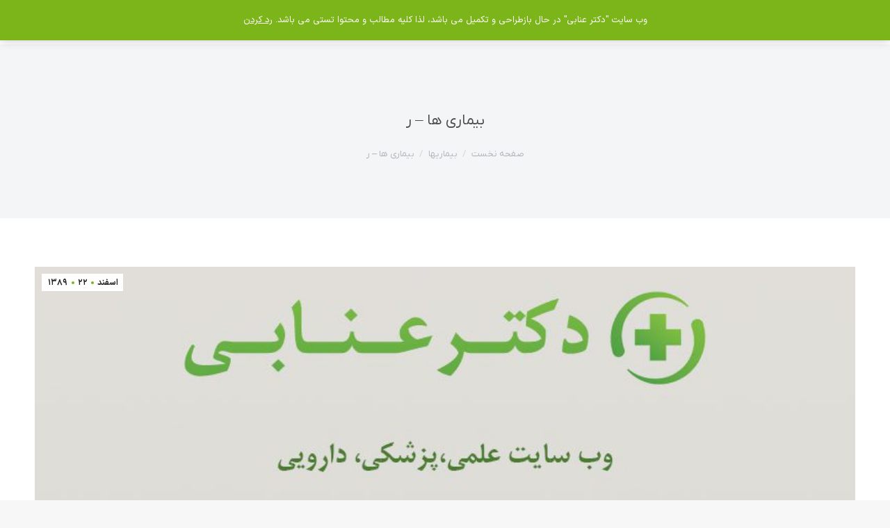

--- FILE ---
content_type: text/html; charset=UTF-8
request_url: https://drannabi.com/%D8%A8%D9%8A%D9%85%D8%A7%D8%B1%D9%8A-%D9%87%D8%A7-%D8%B1/
body_size: 17829
content:
<!DOCTYPE html>
<!--[if !(IE 6) | !(IE 7) | !(IE 8)  ]><!-->
<html dir="rtl" lang="fa-IR" class="no-js">
<!--<![endif]-->
<head>
	<meta charset="UTF-8" />
		<meta name="viewport" content="width=device-width, initial-scale=1, maximum-scale=1, user-scalable=0">
			<link rel="profile" href="https://gmpg.org/xfn/11" />
	<title>بیماری ها &#8211; ر &#8211; سایت پزشکی دارویی دکتر عنابی</title>
<meta name='robots' content='max-image-preview:large' />
	<style>img:is([sizes="auto" i], [sizes^="auto," i]) { contain-intrinsic-size: 3000px 1500px }</style>
	<link rel='dns-prefetch' href='//fonts.googleapis.com' />
<link rel="alternate" type="application/rss+xml" title="سایت پزشکی دارویی دکتر عنابی &raquo; خوراک" href="https://drannabi.com/feed/" />
<link rel="alternate" type="application/rss+xml" title="سایت پزشکی دارویی دکتر عنابی &raquo; خوراک دیدگاه‌ها" href="https://drannabi.com/comments/feed/" />
<link rel="alternate" type="application/rss+xml" title="سایت پزشکی دارویی دکتر عنابی &raquo; بیماری ها &#8211; ر خوراک دیدگاه‌ها" href="https://drannabi.com/%d8%a8%d9%8a%d9%85%d8%a7%d8%b1%d9%8a-%d9%87%d8%a7-%d8%b1/feed/" />
<script>
window._wpemojiSettings = {"baseUrl":"https:\/\/s.w.org\/images\/core\/emoji\/16.0.1\/72x72\/","ext":".png","svgUrl":"https:\/\/s.w.org\/images\/core\/emoji\/16.0.1\/svg\/","svgExt":".svg","source":{"concatemoji":"https:\/\/drannabi.com\/wp-includes\/js\/wp-emoji-release.min.js?ver=f926037dfbee02cf531884b84ff1b39d"}};
/*! This file is auto-generated */
!function(s,n){var o,i,e;function c(e){try{var t={supportTests:e,timestamp:(new Date).valueOf()};sessionStorage.setItem(o,JSON.stringify(t))}catch(e){}}function p(e,t,n){e.clearRect(0,0,e.canvas.width,e.canvas.height),e.fillText(t,0,0);var t=new Uint32Array(e.getImageData(0,0,e.canvas.width,e.canvas.height).data),a=(e.clearRect(0,0,e.canvas.width,e.canvas.height),e.fillText(n,0,0),new Uint32Array(e.getImageData(0,0,e.canvas.width,e.canvas.height).data));return t.every(function(e,t){return e===a[t]})}function u(e,t){e.clearRect(0,0,e.canvas.width,e.canvas.height),e.fillText(t,0,0);for(var n=e.getImageData(16,16,1,1),a=0;a<n.data.length;a++)if(0!==n.data[a])return!1;return!0}function f(e,t,n,a){switch(t){case"flag":return n(e,"\ud83c\udff3\ufe0f\u200d\u26a7\ufe0f","\ud83c\udff3\ufe0f\u200b\u26a7\ufe0f")?!1:!n(e,"\ud83c\udde8\ud83c\uddf6","\ud83c\udde8\u200b\ud83c\uddf6")&&!n(e,"\ud83c\udff4\udb40\udc67\udb40\udc62\udb40\udc65\udb40\udc6e\udb40\udc67\udb40\udc7f","\ud83c\udff4\u200b\udb40\udc67\u200b\udb40\udc62\u200b\udb40\udc65\u200b\udb40\udc6e\u200b\udb40\udc67\u200b\udb40\udc7f");case"emoji":return!a(e,"\ud83e\udedf")}return!1}function g(e,t,n,a){var r="undefined"!=typeof WorkerGlobalScope&&self instanceof WorkerGlobalScope?new OffscreenCanvas(300,150):s.createElement("canvas"),o=r.getContext("2d",{willReadFrequently:!0}),i=(o.textBaseline="top",o.font="600 32px Arial",{});return e.forEach(function(e){i[e]=t(o,e,n,a)}),i}function t(e){var t=s.createElement("script");t.src=e,t.defer=!0,s.head.appendChild(t)}"undefined"!=typeof Promise&&(o="wpEmojiSettingsSupports",i=["flag","emoji"],n.supports={everything:!0,everythingExceptFlag:!0},e=new Promise(function(e){s.addEventListener("DOMContentLoaded",e,{once:!0})}),new Promise(function(t){var n=function(){try{var e=JSON.parse(sessionStorage.getItem(o));if("object"==typeof e&&"number"==typeof e.timestamp&&(new Date).valueOf()<e.timestamp+604800&&"object"==typeof e.supportTests)return e.supportTests}catch(e){}return null}();if(!n){if("undefined"!=typeof Worker&&"undefined"!=typeof OffscreenCanvas&&"undefined"!=typeof URL&&URL.createObjectURL&&"undefined"!=typeof Blob)try{var e="postMessage("+g.toString()+"("+[JSON.stringify(i),f.toString(),p.toString(),u.toString()].join(",")+"));",a=new Blob([e],{type:"text/javascript"}),r=new Worker(URL.createObjectURL(a),{name:"wpTestEmojiSupports"});return void(r.onmessage=function(e){c(n=e.data),r.terminate(),t(n)})}catch(e){}c(n=g(i,f,p,u))}t(n)}).then(function(e){for(var t in e)n.supports[t]=e[t],n.supports.everything=n.supports.everything&&n.supports[t],"flag"!==t&&(n.supports.everythingExceptFlag=n.supports.everythingExceptFlag&&n.supports[t]);n.supports.everythingExceptFlag=n.supports.everythingExceptFlag&&!n.supports.flag,n.DOMReady=!1,n.readyCallback=function(){n.DOMReady=!0}}).then(function(){return e}).then(function(){var e;n.supports.everything||(n.readyCallback(),(e=n.source||{}).concatemoji?t(e.concatemoji):e.wpemoji&&e.twemoji&&(t(e.twemoji),t(e.wpemoji)))}))}((window,document),window._wpemojiSettings);
</script>
<style id='wp-emoji-styles-inline-css'>

	img.wp-smiley, img.emoji {
		display: inline !important;
		border: none !important;
		box-shadow: none !important;
		height: 1em !important;
		width: 1em !important;
		margin: 0 0.07em !important;
		vertical-align: -0.1em !important;
		background: none !important;
		padding: 0 !important;
	}
</style>
<style id='classic-theme-styles-inline-css'>
/*! This file is auto-generated */
.wp-block-button__link{color:#fff;background-color:#32373c;border-radius:9999px;box-shadow:none;text-decoration:none;padding:calc(.667em + 2px) calc(1.333em + 2px);font-size:1.125em}.wp-block-file__button{background:#32373c;color:#fff;text-decoration:none}
</style>
<style id='global-styles-inline-css'>
:root{--wp--preset--aspect-ratio--square: 1;--wp--preset--aspect-ratio--4-3: 4/3;--wp--preset--aspect-ratio--3-4: 3/4;--wp--preset--aspect-ratio--3-2: 3/2;--wp--preset--aspect-ratio--2-3: 2/3;--wp--preset--aspect-ratio--16-9: 16/9;--wp--preset--aspect-ratio--9-16: 9/16;--wp--preset--color--black: #000000;--wp--preset--color--cyan-bluish-gray: #abb8c3;--wp--preset--color--white: #FFF;--wp--preset--color--pale-pink: #f78da7;--wp--preset--color--vivid-red: #cf2e2e;--wp--preset--color--luminous-vivid-orange: #ff6900;--wp--preset--color--luminous-vivid-amber: #fcb900;--wp--preset--color--light-green-cyan: #7bdcb5;--wp--preset--color--vivid-green-cyan: #00d084;--wp--preset--color--pale-cyan-blue: #8ed1fc;--wp--preset--color--vivid-cyan-blue: #0693e3;--wp--preset--color--vivid-purple: #9b51e0;--wp--preset--color--accent: #7bb519;--wp--preset--color--dark-gray: #111;--wp--preset--color--light-gray: #767676;--wp--preset--gradient--vivid-cyan-blue-to-vivid-purple: linear-gradient(135deg,rgba(6,147,227,1) 0%,rgb(155,81,224) 100%);--wp--preset--gradient--light-green-cyan-to-vivid-green-cyan: linear-gradient(135deg,rgb(122,220,180) 0%,rgb(0,208,130) 100%);--wp--preset--gradient--luminous-vivid-amber-to-luminous-vivid-orange: linear-gradient(135deg,rgba(252,185,0,1) 0%,rgba(255,105,0,1) 100%);--wp--preset--gradient--luminous-vivid-orange-to-vivid-red: linear-gradient(135deg,rgba(255,105,0,1) 0%,rgb(207,46,46) 100%);--wp--preset--gradient--very-light-gray-to-cyan-bluish-gray: linear-gradient(135deg,rgb(238,238,238) 0%,rgb(169,184,195) 100%);--wp--preset--gradient--cool-to-warm-spectrum: linear-gradient(135deg,rgb(74,234,220) 0%,rgb(151,120,209) 20%,rgb(207,42,186) 40%,rgb(238,44,130) 60%,rgb(251,105,98) 80%,rgb(254,248,76) 100%);--wp--preset--gradient--blush-light-purple: linear-gradient(135deg,rgb(255,206,236) 0%,rgb(152,150,240) 100%);--wp--preset--gradient--blush-bordeaux: linear-gradient(135deg,rgb(254,205,165) 0%,rgb(254,45,45) 50%,rgb(107,0,62) 100%);--wp--preset--gradient--luminous-dusk: linear-gradient(135deg,rgb(255,203,112) 0%,rgb(199,81,192) 50%,rgb(65,88,208) 100%);--wp--preset--gradient--pale-ocean: linear-gradient(135deg,rgb(255,245,203) 0%,rgb(182,227,212) 50%,rgb(51,167,181) 100%);--wp--preset--gradient--electric-grass: linear-gradient(135deg,rgb(202,248,128) 0%,rgb(113,206,126) 100%);--wp--preset--gradient--midnight: linear-gradient(135deg,rgb(2,3,129) 0%,rgb(40,116,252) 100%);--wp--preset--font-size--small: 13px;--wp--preset--font-size--medium: 20px;--wp--preset--font-size--large: 36px;--wp--preset--font-size--x-large: 42px;--wp--preset--font-family--inter: "Inter", sans-serif;--wp--preset--font-family--cardo: Cardo;--wp--preset--spacing--20: 0.44rem;--wp--preset--spacing--30: 0.67rem;--wp--preset--spacing--40: 1rem;--wp--preset--spacing--50: 1.5rem;--wp--preset--spacing--60: 2.25rem;--wp--preset--spacing--70: 3.38rem;--wp--preset--spacing--80: 5.06rem;--wp--preset--shadow--natural: 6px 6px 9px rgba(0, 0, 0, 0.2);--wp--preset--shadow--deep: 12px 12px 50px rgba(0, 0, 0, 0.4);--wp--preset--shadow--sharp: 6px 6px 0px rgba(0, 0, 0, 0.2);--wp--preset--shadow--outlined: 6px 6px 0px -3px rgba(255, 255, 255, 1), 6px 6px rgba(0, 0, 0, 1);--wp--preset--shadow--crisp: 6px 6px 0px rgba(0, 0, 0, 1);}:where(.is-layout-flex){gap: 0.5em;}:where(.is-layout-grid){gap: 0.5em;}body .is-layout-flex{display: flex;}.is-layout-flex{flex-wrap: wrap;align-items: center;}.is-layout-flex > :is(*, div){margin: 0;}body .is-layout-grid{display: grid;}.is-layout-grid > :is(*, div){margin: 0;}:where(.wp-block-columns.is-layout-flex){gap: 2em;}:where(.wp-block-columns.is-layout-grid){gap: 2em;}:where(.wp-block-post-template.is-layout-flex){gap: 1.25em;}:where(.wp-block-post-template.is-layout-grid){gap: 1.25em;}.has-black-color{color: var(--wp--preset--color--black) !important;}.has-cyan-bluish-gray-color{color: var(--wp--preset--color--cyan-bluish-gray) !important;}.has-white-color{color: var(--wp--preset--color--white) !important;}.has-pale-pink-color{color: var(--wp--preset--color--pale-pink) !important;}.has-vivid-red-color{color: var(--wp--preset--color--vivid-red) !important;}.has-luminous-vivid-orange-color{color: var(--wp--preset--color--luminous-vivid-orange) !important;}.has-luminous-vivid-amber-color{color: var(--wp--preset--color--luminous-vivid-amber) !important;}.has-light-green-cyan-color{color: var(--wp--preset--color--light-green-cyan) !important;}.has-vivid-green-cyan-color{color: var(--wp--preset--color--vivid-green-cyan) !important;}.has-pale-cyan-blue-color{color: var(--wp--preset--color--pale-cyan-blue) !important;}.has-vivid-cyan-blue-color{color: var(--wp--preset--color--vivid-cyan-blue) !important;}.has-vivid-purple-color{color: var(--wp--preset--color--vivid-purple) !important;}.has-black-background-color{background-color: var(--wp--preset--color--black) !important;}.has-cyan-bluish-gray-background-color{background-color: var(--wp--preset--color--cyan-bluish-gray) !important;}.has-white-background-color{background-color: var(--wp--preset--color--white) !important;}.has-pale-pink-background-color{background-color: var(--wp--preset--color--pale-pink) !important;}.has-vivid-red-background-color{background-color: var(--wp--preset--color--vivid-red) !important;}.has-luminous-vivid-orange-background-color{background-color: var(--wp--preset--color--luminous-vivid-orange) !important;}.has-luminous-vivid-amber-background-color{background-color: var(--wp--preset--color--luminous-vivid-amber) !important;}.has-light-green-cyan-background-color{background-color: var(--wp--preset--color--light-green-cyan) !important;}.has-vivid-green-cyan-background-color{background-color: var(--wp--preset--color--vivid-green-cyan) !important;}.has-pale-cyan-blue-background-color{background-color: var(--wp--preset--color--pale-cyan-blue) !important;}.has-vivid-cyan-blue-background-color{background-color: var(--wp--preset--color--vivid-cyan-blue) !important;}.has-vivid-purple-background-color{background-color: var(--wp--preset--color--vivid-purple) !important;}.has-black-border-color{border-color: var(--wp--preset--color--black) !important;}.has-cyan-bluish-gray-border-color{border-color: var(--wp--preset--color--cyan-bluish-gray) !important;}.has-white-border-color{border-color: var(--wp--preset--color--white) !important;}.has-pale-pink-border-color{border-color: var(--wp--preset--color--pale-pink) !important;}.has-vivid-red-border-color{border-color: var(--wp--preset--color--vivid-red) !important;}.has-luminous-vivid-orange-border-color{border-color: var(--wp--preset--color--luminous-vivid-orange) !important;}.has-luminous-vivid-amber-border-color{border-color: var(--wp--preset--color--luminous-vivid-amber) !important;}.has-light-green-cyan-border-color{border-color: var(--wp--preset--color--light-green-cyan) !important;}.has-vivid-green-cyan-border-color{border-color: var(--wp--preset--color--vivid-green-cyan) !important;}.has-pale-cyan-blue-border-color{border-color: var(--wp--preset--color--pale-cyan-blue) !important;}.has-vivid-cyan-blue-border-color{border-color: var(--wp--preset--color--vivid-cyan-blue) !important;}.has-vivid-purple-border-color{border-color: var(--wp--preset--color--vivid-purple) !important;}.has-vivid-cyan-blue-to-vivid-purple-gradient-background{background: var(--wp--preset--gradient--vivid-cyan-blue-to-vivid-purple) !important;}.has-light-green-cyan-to-vivid-green-cyan-gradient-background{background: var(--wp--preset--gradient--light-green-cyan-to-vivid-green-cyan) !important;}.has-luminous-vivid-amber-to-luminous-vivid-orange-gradient-background{background: var(--wp--preset--gradient--luminous-vivid-amber-to-luminous-vivid-orange) !important;}.has-luminous-vivid-orange-to-vivid-red-gradient-background{background: var(--wp--preset--gradient--luminous-vivid-orange-to-vivid-red) !important;}.has-very-light-gray-to-cyan-bluish-gray-gradient-background{background: var(--wp--preset--gradient--very-light-gray-to-cyan-bluish-gray) !important;}.has-cool-to-warm-spectrum-gradient-background{background: var(--wp--preset--gradient--cool-to-warm-spectrum) !important;}.has-blush-light-purple-gradient-background{background: var(--wp--preset--gradient--blush-light-purple) !important;}.has-blush-bordeaux-gradient-background{background: var(--wp--preset--gradient--blush-bordeaux) !important;}.has-luminous-dusk-gradient-background{background: var(--wp--preset--gradient--luminous-dusk) !important;}.has-pale-ocean-gradient-background{background: var(--wp--preset--gradient--pale-ocean) !important;}.has-electric-grass-gradient-background{background: var(--wp--preset--gradient--electric-grass) !important;}.has-midnight-gradient-background{background: var(--wp--preset--gradient--midnight) !important;}.has-small-font-size{font-size: var(--wp--preset--font-size--small) !important;}.has-medium-font-size{font-size: var(--wp--preset--font-size--medium) !important;}.has-large-font-size{font-size: var(--wp--preset--font-size--large) !important;}.has-x-large-font-size{font-size: var(--wp--preset--font-size--x-large) !important;}
:where(.wp-block-post-template.is-layout-flex){gap: 1.25em;}:where(.wp-block-post-template.is-layout-grid){gap: 1.25em;}
:where(.wp-block-columns.is-layout-flex){gap: 2em;}:where(.wp-block-columns.is-layout-grid){gap: 2em;}
:root :where(.wp-block-pullquote){font-size: 1.5em;line-height: 1.6;}
</style>
<link rel='stylesheet' id='contact-form-7-css' href='https://drannabi.com/wp-content/plugins/contact-form-7/includes/css/styles.css?ver=6.0.3' media='all' />
<link rel='stylesheet' id='contact-form-7-rtl-css' href='https://drannabi.com/wp-content/plugins/contact-form-7/includes/css/styles-rtl.css?ver=6.0.3' media='all' />
<style id='woocommerce-inline-inline-css'>
.woocommerce form .form-row .required { visibility: visible; }
</style>
<link rel='stylesheet' id='the7-font-css' href='https://drannabi.com/wp-content/themes/dt-the7/fonts/icomoon-the7-font/icomoon-the7-font.min.css?ver=11.14.0.1' media='all' />
<link rel='stylesheet' id='the7-awesome-fonts-css' href='https://drannabi.com/wp-content/themes/dt-the7/fonts/FontAwesome/css/all.min.css?ver=11.14.0.1' media='all' />
<link rel='stylesheet' id='the7-Defaults-css' href='https://drannabi.com/wp-content/uploads/smile_fonts/Defaults/Defaults.css?ver=f926037dfbee02cf531884b84ff1b39d' media='all' />
<link rel='stylesheet' id='dt-web-fonts-css' href='https://fonts.googleapis.com/css?family=Roboto:400,600,700%7Cyekan:400,600,700%7CRoboto+Condensed:400,600,700%7CIRANSansfa:400,600,700' media='all' />
<link rel='stylesheet' id='dt-main-css' href='https://drannabi.com/wp-content/themes/dt-the7/css/main.min.css?ver=11.14.0.1' media='all' />
<style id='dt-main-inline-css'>
body #load {
  display: block;
  height: 100%;
  overflow: hidden;
  position: fixed;
  width: 100%;
  z-index: 9901;
  opacity: 1;
  visibility: visible;
  transition: all .35s ease-out;
}
.load-wrap {
  width: 100%;
  height: 100%;
  background-position: center center;
  background-repeat: no-repeat;
  text-align: center;
  display: -ms-flexbox;
  display: -ms-flex;
  display: flex;
  -ms-align-items: center;
  -ms-flex-align: center;
  align-items: center;
  -ms-flex-flow: column wrap;
  flex-flow: column wrap;
  -ms-flex-pack: center;
  -ms-justify-content: center;
  justify-content: center;
}
.load-wrap > svg {
  position: absolute;
  top: 50%;
  left: 50%;
  transform: translate(-50%,-50%);
}
#load {
  background: var(--the7-elementor-beautiful-loading-bg,#ffffff);
  --the7-beautiful-spinner-color2: var(--the7-beautiful-spinner-color,rgba(123,181,25,0.4));
}

</style>
<link rel='stylesheet' id='the7-custom-scrollbar-css' href='https://drannabi.com/wp-content/themes/dt-the7/lib/custom-scrollbar/custom-scrollbar.min.css?ver=11.14.0.1' media='all' />
<link rel='stylesheet' id='the7-wpbakery-css' href='https://drannabi.com/wp-content/themes/dt-the7/css/wpbakery.min.css?ver=11.14.0.1' media='all' />
<link rel='stylesheet' id='the7-core-css' href='https://drannabi.com/wp-content/plugins/dt-the7-core/assets/css/post-type.min.css?ver=2.5.6.2' media='all' />
<link rel='stylesheet' id='the7-css-vars-css' href='https://drannabi.com/wp-content/uploads/the7-css/css-vars.css?ver=59028a41a8bd' media='all' />
<link rel='stylesheet' id='dt-custom-css' href='https://drannabi.com/wp-content/uploads/the7-css/custom.css?ver=59028a41a8bd' media='all' />
<link rel='stylesheet' id='wc-dt-custom-css' href='https://drannabi.com/wp-content/uploads/the7-css/compatibility/wc-dt-custom.css?ver=59028a41a8bd' media='all' />
<link rel='stylesheet' id='dt-media-css' href='https://drannabi.com/wp-content/uploads/the7-css/media.css?ver=59028a41a8bd' media='all' />
<link rel='stylesheet' id='the7-mega-menu-css' href='https://drannabi.com/wp-content/uploads/the7-css/mega-menu.css?ver=59028a41a8bd' media='all' />
<link rel='stylesheet' id='the7-elements-albums-portfolio-css' href='https://drannabi.com/wp-content/uploads/the7-css/the7-elements-albums-portfolio.css?ver=59028a41a8bd' media='all' />
<link rel='stylesheet' id='the7-elements-css' href='https://drannabi.com/wp-content/uploads/the7-css/post-type-dynamic.css?ver=59028a41a8bd' media='all' />
<link rel='stylesheet' id='style-css' href='https://drannabi.com/wp-content/themes/dt-the7/style.css?ver=11.14.0.1' media='all' />
<link rel='stylesheet' id='the7-elementor-global-css' href='https://drannabi.com/wp-content/themes/dt-the7/css/compatibility/elementor/elementor-global.min.css?ver=11.14.0.1' media='all' />
<script src="https://drannabi.com/wp-includes/js/jquery/jquery.min.js?ver=3.7.1" id="jquery-core-js"></script>
<script src="https://drannabi.com/wp-includes/js/jquery/jquery-migrate.min.js?ver=3.4.1" id="jquery-migrate-js"></script>
<script src="https://drannabi.com/wp-content/plugins/woocommerce/assets/js/jquery-blockui/jquery.blockUI.min.js?ver=2.7.0-wc.9.5.2" id="jquery-blockui-js" data-wp-strategy="defer"></script>
<script id="wc-add-to-cart-js-extra">
var wc_add_to_cart_params = {"ajax_url":"\/wp-admin\/admin-ajax.php","wc_ajax_url":"\/?wc-ajax=%%endpoint%%","i18n_view_cart":"View cart","cart_url":"https:\/\/drannabi.com\/cart\/","is_cart":"","cart_redirect_after_add":"no"};
</script>
<script src="https://drannabi.com/wp-content/plugins/woocommerce/assets/js/frontend/add-to-cart.min.js?ver=9.5.2" id="wc-add-to-cart-js" data-wp-strategy="defer"></script>
<script src="https://drannabi.com/wp-content/plugins/woocommerce/assets/js/js-cookie/js.cookie.min.js?ver=2.1.4-wc.9.5.2" id="js-cookie-js" defer data-wp-strategy="defer"></script>
<script id="woocommerce-js-extra">
var woocommerce_params = {"ajax_url":"\/wp-admin\/admin-ajax.php","wc_ajax_url":"\/?wc-ajax=%%endpoint%%"};
</script>
<script src="https://drannabi.com/wp-content/plugins/woocommerce/assets/js/frontend/woocommerce.min.js?ver=9.5.2" id="woocommerce-js" defer data-wp-strategy="defer"></script>
<script src="https://drannabi.com/wp-content/plugins/js_composer/assets/js/vendors/woocommerce-add-to-cart.js?ver=6.6.0.1" id="vc_woocommerce-add-to-cart-js-js"></script>
<script id="dt-above-fold-js-extra">
var dtLocal = {"themeUrl":"https:\/\/drannabi.com\/wp-content\/themes\/dt-the7","passText":"\u0628\u0631\u0627\u06cc \u0645\u0634\u0627\u0647\u062f\u0647 \u0627\u06cc\u0646 \u067e\u0633\u062a \u062d\u0641\u0627\u0638\u062a \u0634\u062f\u0647\u060c \u0631\u0645\u0632 \u0639\u0628\u0648\u0631 \u0632\u06cc\u0631 \u0631\u0627 \u0648\u0627\u0631\u062f \u06a9\u0646\u06cc\u062f:","moreButtonText":{"loading":"\u062f\u0631 \u062d\u0627\u0644 \u0628\u0627\u0631\u06af\u0630\u0627\u0631\u06cc ...","loadMore":"\u0628\u0627\u0631\u06af\u0630\u0627\u0631\u06cc \u0628\u06cc\u0634\u062a\u0631"},"postID":"9667","ajaxurl":"https:\/\/drannabi.com\/wp-admin\/admin-ajax.php","REST":{"baseUrl":"https:\/\/drannabi.com\/wp-json\/the7\/v1","endpoints":{"sendMail":"\/send-mail"}},"contactMessages":{"required":"\u06cc\u06a9 \u06cc\u0627 \u0686\u0646\u062f \u0642\u0633\u0645\u062a \u062e\u0637\u0627 \u062f\u0627\u0631\u0646\u062f. \u0644\u0637\u0641\u0627 \u0628\u0631\u0631\u0633\u06cc \u06a9\u0646\u06cc\u062f \u0648 \u062f\u0648\u0628\u0627\u0631\u0647 \u0627\u0645\u062a\u062d\u0627\u0646 \u06a9\u0646\u06cc\u062f.","terms":"Please accept the privacy policy.","fillTheCaptchaError":"Please, fill the captcha."},"captchaSiteKey":"","ajaxNonce":"86267c8984","pageData":"","themeSettings":{"smoothScroll":"off","lazyLoading":false,"desktopHeader":{"height":90},"ToggleCaptionEnabled":"disabled","ToggleCaption":"\u062c\u0647\u062a \u06cc\u0627\u0628\u06cc","floatingHeader":{"showAfter":140,"showMenu":true,"height":64,"logo":{"showLogo":true,"html":"<img class=\" preload-me\" src=\"https:\/\/drannabi.com\/wp-content\/uploads\/2021\/04\/logodrannabi.png\" srcset=\"https:\/\/drannabi.com\/wp-content\/uploads\/2021\/04\/logodrannabi.png 274w, https:\/\/drannabi.com\/wp-content\/uploads\/2021\/04\/logodr-hd.png 532w\" width=\"274\" height=\"56\"   sizes=\"274px\" alt=\"\u0633\u0627\u06cc\u062a \u067e\u0632\u0634\u06a9\u06cc \u062f\u0627\u0631\u0648\u06cc\u06cc \u062f\u06a9\u062a\u0631 \u0639\u0646\u0627\u0628\u06cc\" \/>","url":"https:\/\/drannabi.com\/"}},"topLine":{"floatingTopLine":{"logo":{"showLogo":false,"html":""}}},"mobileHeader":{"firstSwitchPoint":1300,"secondSwitchPoint":500,"firstSwitchPointHeight":64,"secondSwitchPointHeight":64,"mobileToggleCaptionEnabled":"disabled","mobileToggleCaption":"\u0641\u0647\u0631\u0633\u062a"},"stickyMobileHeaderFirstSwitch":{"logo":{"html":"<img class=\" preload-me\" src=\"https:\/\/drannabi.com\/wp-content\/uploads\/2021\/04\/logodrannabi.png\" srcset=\"https:\/\/drannabi.com\/wp-content\/uploads\/2021\/04\/logodrannabi.png 274w, https:\/\/drannabi.com\/wp-content\/uploads\/2021\/04\/logodr-hd.png 532w\" width=\"274\" height=\"56\"   sizes=\"274px\" alt=\"\u0633\u0627\u06cc\u062a \u067e\u0632\u0634\u06a9\u06cc \u062f\u0627\u0631\u0648\u06cc\u06cc \u062f\u06a9\u062a\u0631 \u0639\u0646\u0627\u0628\u06cc\" \/>"}},"stickyMobileHeaderSecondSwitch":{"logo":{"html":"<img class=\" preload-me\" src=\"https:\/\/drannabi.com\/wp-content\/uploads\/2021\/04\/logodrannabi.png\" srcset=\"https:\/\/drannabi.com\/wp-content\/uploads\/2021\/04\/logodrannabi.png 274w, https:\/\/drannabi.com\/wp-content\/uploads\/2021\/04\/logodr-hd.png 532w\" width=\"274\" height=\"56\"   sizes=\"274px\" alt=\"\u0633\u0627\u06cc\u062a \u067e\u0632\u0634\u06a9\u06cc \u062f\u0627\u0631\u0648\u06cc\u06cc \u062f\u06a9\u062a\u0631 \u0639\u0646\u0627\u0628\u06cc\" \/>"}},"sidebar":{"switchPoint":990},"boxedWidth":"1340px"},"VCMobileScreenWidth":"778","wcCartFragmentHash":"0a4539be1c65cc73374cf6158265a66b","elementor":{"settings":{"container_width":0}}};
var dtShare = {"shareButtonText":{"facebook":"\u0627\u0634\u062a\u0631\u0627\u06a9 \u06af\u0632\u0627\u0631\u06cc \u062f\u0631 \u0641\u06cc\u0633\u0628\u0648\u06a9","twitter":"Share on X","pinterest":"\u0627\u06cc\u0646 \u0631\u0627 \u0633\u0646\u062c\u0627\u0642 \u06a9\u0646","linkedin":"\u0627\u0634\u062a\u0631\u0627\u06a9 \u06af\u0630\u0627\u0631\u06cc \u0631\u0648\u06cc Linkedin","whatsapp":"\u062f\u0631 \u0648\u0627\u062a\u0633\u200c\u0627\u067e \u0628\u0647 \u0627\u0634\u062a\u0631\u0627\u06a9 \u0628\u06af\u0630\u0627\u0631\u06cc\u062f"},"overlayOpacity":"80"};
</script>
<script src="https://drannabi.com/wp-content/themes/dt-the7/js/above-the-fold.min.js?ver=11.14.0.1" id="dt-above-fold-js"></script>
<script src="https://drannabi.com/wp-content/themes/dt-the7/js/compatibility/woocommerce/woocommerce.min.js?ver=11.14.0.1" id="dt-woocommerce-js"></script>
<link rel="https://api.w.org/" href="https://drannabi.com/wp-json/" /><link rel="alternate" title="JSON" type="application/json" href="https://drannabi.com/wp-json/wp/v2/posts/9667" /><link rel="EditURI" type="application/rsd+xml" title="RSD" href="https://drannabi.com/xmlrpc.php?rsd" />
<link rel="stylesheet" href="https://drannabi.com/wp-content/themes/dt-the7/rtl.css" media="screen" />
<link rel="canonical" href="https://drannabi.com/%d8%a8%d9%8a%d9%85%d8%a7%d8%b1%d9%8a-%d9%87%d8%a7-%d8%b1/" />
<link rel='shortlink' href='https://drannabi.com/?p=9667' />
<link rel="alternate" title="oEmbed (JSON)" type="application/json+oembed" href="https://drannabi.com/wp-json/oembed/1.0/embed?url=https%3A%2F%2Fdrannabi.com%2F%25d8%25a8%25d9%258a%25d9%2585%25d8%25a7%25d8%25b1%25d9%258a-%25d9%2587%25d8%25a7-%25d8%25b1%2F" />
<link rel="alternate" title="oEmbed (XML)" type="text/xml+oembed" href="https://drannabi.com/wp-json/oembed/1.0/embed?url=https%3A%2F%2Fdrannabi.com%2F%25d8%25a8%25d9%258a%25d9%2585%25d8%25a7%25d8%25b1%25d9%258a-%25d9%2587%25d8%25a7-%25d8%25b1%2F&#038;format=xml" />
<link rel="pingback" href="https://drannabi.com/xmlrpc.php">
<meta property="og:site_name" content="سایت پزشکی دارویی دکتر عنابی" />
<meta property="og:title" content="بیماری ها &#8211; ر" />
<meta property="og:description" content="راشیتیسم رتینوپاتی رتینوپاتی نوزادان نارس رقصاک یا کره روماتیسم قلبی روماتیسم مفصلی ریفلاکس گاستروازوفاژیال رینیت آلرژیک ريزش مو ريزش موي مردانه رينيت آلرژيك فصلي (تب يونجه)" />
<meta property="og:image" content="https://drannabi.com/wp-content/uploads/2021/05/defualt.jpg" />
<meta property="og:url" content="https://drannabi.com/%d8%a8%d9%8a%d9%85%d8%a7%d8%b1%d9%8a-%d9%87%d8%a7-%d8%b1/" />
<meta property="og:type" content="article" />
	<noscript><style>.woocommerce-product-gallery{ opacity: 1 !important; }</style></noscript>
	<meta name="generator" content="Elementor 3.27.0; settings: css_print_method-external, google_font-enabled, font_display-auto">
			<style>
				.e-con.e-parent:nth-of-type(n+4):not(.e-lazyloaded):not(.e-no-lazyload),
				.e-con.e-parent:nth-of-type(n+4):not(.e-lazyloaded):not(.e-no-lazyload) * {
					background-image: none !important;
				}
				@media screen and (max-height: 1024px) {
					.e-con.e-parent:nth-of-type(n+3):not(.e-lazyloaded):not(.e-no-lazyload),
					.e-con.e-parent:nth-of-type(n+3):not(.e-lazyloaded):not(.e-no-lazyload) * {
						background-image: none !important;
					}
				}
				@media screen and (max-height: 640px) {
					.e-con.e-parent:nth-of-type(n+2):not(.e-lazyloaded):not(.e-no-lazyload),
					.e-con.e-parent:nth-of-type(n+2):not(.e-lazyloaded):not(.e-no-lazyload) * {
						background-image: none !important;
					}
				}
			</style>
			<meta name="generator" content="Powered by WPBakery Page Builder - drag and drop page builder for WordPress."/>
<script type="text/javascript" id="the7-loader-script">
document.addEventListener("DOMContentLoaded", function(event) {
	var load = document.getElementById("load");
	if(!load.classList.contains('loader-removed')){
		var removeLoading = setTimeout(function() {
			load.className += " loader-removed";
		}, 300);
	}
});
</script>
		<style class='wp-fonts-local'>
@font-face{font-family:Inter;font-style:normal;font-weight:300 900;font-display:fallback;src:url('https://drannabi.com/wp-content/plugins/woocommerce/assets/fonts/Inter-VariableFont_slnt,wght.woff2') format('woff2');font-stretch:normal;}
@font-face{font-family:Cardo;font-style:normal;font-weight:400;font-display:fallback;src:url('https://drannabi.com/wp-content/plugins/woocommerce/assets/fonts/cardo_normal_400.woff2') format('woff2');}
</style>
<noscript><style> .wpb_animate_when_almost_visible { opacity: 1; }</style></noscript><style id='the7-custom-inline-css' type='text/css'>
.top-header .outside-item-double-margin.main-nav > li:first-child > a {
    margin-left: 15px;
    margin-right: 30px;
}
.top-header .outside-item-double-margin.main-nav > li:last-child > a {
    margin-right: 15px;
    margin-left: 30px;
}
#benefits .icon-with-text-shortcode .dt-text-title {
	margin-right: 20px;
}
#questions .icon-with-text-shortcode .dt-text-title, #contact .icon-with-text-shortcode .dt-text-title {
	margin-right: 10px;
}
.main-nav > li > a .menu-text {
    font-weight: 500;
}
span.wpcf7-list-item {
    margin: 0 0 0 1em;
}
</style>
</head>
<body data-rsssl=1 id="the7-body" class="rtl wp-singular post-template-default single single-post postid-9667 single-format-standard wp-embed-responsive wp-theme-dt-the7 theme-dt-the7 the7-core-ver-2.5.6.2 woocommerce-demo-store woocommerce-no-js transparent dt-responsive-on right-mobile-menu-close-icon ouside-menu-close-icon mobile-hamburger-close-bg-enable mobile-hamburger-close-bg-hover-enable  fade-medium-mobile-menu-close-icon fade-medium-menu-close-icon srcset-enabled btn-flat custom-btn-color custom-btn-hover-color phantom-sticky phantom-shadow-decoration phantom-main-logo-on sticky-mobile-header top-header first-switch-logo-left first-switch-menu-right second-switch-logo-left second-switch-menu-right layzr-loading-on inline-message-style the7-ver-11.14.0.1 dt-fa-compatibility wpb-js-composer js-comp-ver-6.6.0.1 vc_responsive elementor-default elementor-kit-10523">
<!-- The7 11.14.0.1 -->
<div id="load" class="spinner-loader">
	<div class="load-wrap"><style type="text/css">
    [class*="the7-spinner-animate-"]{
        animation: spinner-animation 1s cubic-bezier(1,1,1,1) infinite;
        x:46.5px;
        y:40px;
        width:7px;
        height:20px;
        fill:var(--the7-beautiful-spinner-color2);
        opacity: 0.2;
    }
    .the7-spinner-animate-2{
        animation-delay: 0.083s;
    }
    .the7-spinner-animate-3{
        animation-delay: 0.166s;
    }
    .the7-spinner-animate-4{
         animation-delay: 0.25s;
    }
    .the7-spinner-animate-5{
         animation-delay: 0.33s;
    }
    .the7-spinner-animate-6{
         animation-delay: 0.416s;
    }
    .the7-spinner-animate-7{
         animation-delay: 0.5s;
    }
    .the7-spinner-animate-8{
         animation-delay: 0.58s;
    }
    .the7-spinner-animate-9{
         animation-delay: 0.666s;
    }
    .the7-spinner-animate-10{
         animation-delay: 0.75s;
    }
    .the7-spinner-animate-11{
        animation-delay: 0.83s;
    }
    .the7-spinner-animate-12{
        animation-delay: 0.916s;
    }
    @keyframes spinner-animation{
        from {
            opacity: 1;
        }
        to{
            opacity: 0;
        }
    }
</style>
<svg width="75px" height="75px" xmlns="http://www.w3.org/2000/svg" viewBox="0 0 100 100" preserveAspectRatio="xMidYMid">
	<rect class="the7-spinner-animate-1" rx="5" ry="5" transform="rotate(0 50 50) translate(0 -30)"></rect>
	<rect class="the7-spinner-animate-2" rx="5" ry="5" transform="rotate(30 50 50) translate(0 -30)"></rect>
	<rect class="the7-spinner-animate-3" rx="5" ry="5" transform="rotate(60 50 50) translate(0 -30)"></rect>
	<rect class="the7-spinner-animate-4" rx="5" ry="5" transform="rotate(90 50 50) translate(0 -30)"></rect>
	<rect class="the7-spinner-animate-5" rx="5" ry="5" transform="rotate(120 50 50) translate(0 -30)"></rect>
	<rect class="the7-spinner-animate-6" rx="5" ry="5" transform="rotate(150 50 50) translate(0 -30)"></rect>
	<rect class="the7-spinner-animate-7" rx="5" ry="5" transform="rotate(180 50 50) translate(0 -30)"></rect>
	<rect class="the7-spinner-animate-8" rx="5" ry="5" transform="rotate(210 50 50) translate(0 -30)"></rect>
	<rect class="the7-spinner-animate-9" rx="5" ry="5" transform="rotate(240 50 50) translate(0 -30)"></rect>
	<rect class="the7-spinner-animate-10" rx="5" ry="5" transform="rotate(270 50 50) translate(0 -30)"></rect>
	<rect class="the7-spinner-animate-11" rx="5" ry="5" transform="rotate(300 50 50) translate(0 -30)"></rect>
	<rect class="the7-spinner-animate-12" rx="5" ry="5" transform="rotate(330 50 50) translate(0 -30)"></rect>
</svg></div>
</div>
<div id="page" >
	<a class="skip-link screen-reader-text" href="#content">رفتن به محتوا</a>

<div class="masthead inline-header left widgets full-height full-width shadow-decoration shadow-mobile-header-decoration medium-mobile-menu-icon mobile-menu-icon-bg-on mobile-menu-icon-hover-bg-on dt-parent-menu-clickable show-sub-menu-on-hover show-device-logo show-mobile-logo"  role="banner">

	<div class="top-bar line-content top-bar-empty top-bar-line-hide">
	<div class="top-bar-bg" ></div>
	<div class="mini-widgets left-widgets"></div><div class="mini-widgets right-widgets"></div></div>

	<header class="header-bar">

		<div class="branding">
	<div id="site-title" class="assistive-text">سایت پزشکی دارویی دکتر عنابی</div>
	<div id="site-description" class="assistive-text">سایت پزشکی دارویی دکتر عنابی</div>
	<a class="same-logo" href="https://drannabi.com/"><img class=" preload-me" src="https://drannabi.com/wp-content/uploads/2021/04/logodrannabi.png" srcset="https://drannabi.com/wp-content/uploads/2021/04/logodrannabi.png 274w, https://drannabi.com/wp-content/uploads/2021/04/logodr-hd.png 532w" width="274" height="56"   sizes="274px" alt="سایت پزشکی دارویی دکتر عنابی" /><img class="mobile-logo preload-me" src="https://drannabi.com/wp-content/uploads/2021/04/logodrannabi.png" srcset="https://drannabi.com/wp-content/uploads/2021/04/logodrannabi.png 274w, https://drannabi.com/wp-content/uploads/2021/04/logodr-hd.png 532w" width="274" height="56"   sizes="274px" alt="سایت پزشکی دارویی دکتر عنابی" /></a></div>

		<ul id="primary-menu" class="main-nav underline-decoration downwards-line outside-item-double-margin"><li class="menu-item menu-item-type-custom menu-item-object-custom menu-item-home menu-item-1829 first depth-0"><a href='https://drannabi.com/' class=' mega-menu-img mega-menu-img-left' data-level='1'><i class="fa-fw icomoon-the7-font-the7-home-021" style="margin: 0px 10px 0px 0px;" ></i><span class="menu-item-text"><span class="menu-text">بازگشت به خانه</span></span></a></li> <li class="menu-item menu-item-type-post_type menu-item-object-page current_page_parent menu-item-1831 last depth-0"><a href='https://drannabi.com/blog/' class=' mega-menu-img mega-menu-img-left' data-level='1'><i class="fa-fw dt-icon-the7-misc-006-1" style="margin: 0px 10px 0px 0px;" ></i><span class="menu-item-text"><span class="menu-text">مقاله های بیشتر</span></span></a></li> </ul>
		<div class="mini-widgets"><div class="soc-ico show-on-desktop near-logo-first-switch in-menu-second-switch disabled-bg custom-border border-on hover-accent-bg hover-disabled-border  hover-border-off"><a title="فیسبوک باز کردن برگه در پنجره جدید" href="#" target="_blank" class="facebook"><span class="soc-font-icon"></span><span class="screen-reader-text">فیسبوک باز کردن برگه در پنجره جدید</span></a><a title="X باز کردن برگه در پنجره جدید" href="#" target="_blank" class="twitter"><span class="soc-font-icon"></span><span class="screen-reader-text">X باز کردن برگه در پنجره جدید</span></a><a title="اینستاگرام باز کردن برگه در پنجره جدید" href="#" target="_blank" class="instagram"><span class="soc-font-icon"></span><span class="screen-reader-text">اینستاگرام باز کردن برگه در پنجره جدید</span></a><a title="یوتیوب باز کردن برگه در پنجره جدید" href="/" target="_blank" class="you-tube"><span class="soc-font-icon"></span><span class="screen-reader-text">یوتیوب باز کردن برگه در پنجره جدید</span></a></div></div>
	</header>

</div>
<div role="navigation" class="dt-mobile-header mobile-menu-show-divider">
	<div class="dt-close-mobile-menu-icon"><div class="close-line-wrap"><span class="close-line"></span><span class="close-line"></span><span class="close-line"></span></div></div>	<ul id="mobile-menu" class="mobile-main-nav">
		<li class="menu-item menu-item-type-custom menu-item-object-custom menu-item-home menu-item-1829 first depth-0"><a href='https://drannabi.com/' class=' mega-menu-img mega-menu-img-left' data-level='1'><i class="fa-fw icomoon-the7-font-the7-home-021" style="margin: 0px 10px 0px 0px;" ></i><span class="menu-item-text"><span class="menu-text">بازگشت به خانه</span></span></a></li> <li class="menu-item menu-item-type-post_type menu-item-object-page current_page_parent menu-item-1831 last depth-0"><a href='https://drannabi.com/blog/' class=' mega-menu-img mega-menu-img-left' data-level='1'><i class="fa-fw dt-icon-the7-misc-006-1" style="margin: 0px 10px 0px 0px;" ></i><span class="menu-item-text"><span class="menu-text">مقاله های بیشتر</span></span></a></li> 	</ul>
	<div class='mobile-mini-widgets-in-menu'></div>
</div>


		<div class="page-title title-center solid-bg page-title-responsive-enabled">
			<div class="wf-wrap">

				<div class="page-title-head hgroup"><h1 class="entry-title">بیماری ها &#8211; ر</h1></div><div class="page-title-breadcrumbs"><div class="assistive-text">مکان شما:</div><ol class="breadcrumbs text-small" itemscope itemtype="https://schema.org/BreadcrumbList"><li itemprop="itemListElement" itemscope itemtype="https://schema.org/ListItem"><a itemprop="item" href="https://drannabi.com/" title="صفحه نخست"><span itemprop="name">صفحه نخست</span></a><meta itemprop="position" content="1" /></li><li itemprop="itemListElement" itemscope itemtype="https://schema.org/ListItem"><a itemprop="item" href="https://drannabi.com/category/%d8%a8%db%8c%d9%85%d8%a7%d8%b1%db%8c%d9%87%d8%a7/" title="بیماریها"><span itemprop="name">بیماریها</span></a><meta itemprop="position" content="2" /></li><li class="current" itemprop="itemListElement" itemscope itemtype="https://schema.org/ListItem"><span itemprop="name">بیماری ها &#8211; ر</span><meta itemprop="position" content="3" /></li></ol></div>			</div>
		</div>

		

<div id="main" class="sidebar-none sidebar-divider-off">

	
	<div class="main-gradient"></div>
	<div class="wf-wrap">
	<div class="wf-container-main">

	

			<div id="content" class="content" role="main">

				
<article id="post-9667" class="single-postlike horizontal-fancy-style post-9667 post type-post status-publish format-standard has-post-thumbnail category-24 description-off">

	<div class="post-thumbnail"><div class="fancy-date"><a title="5:08 ب.ظ" href="javascript:void(0);"><span class="entry-month">اسفند</span><span class="entry-date updated">۲۲</span><span class="entry-year">۱۳۸۹</span></a></div><img class="preload-me lazy-load aspect" src="data:image/svg+xml,%3Csvg%20xmlns%3D&#39;http%3A%2F%2Fwww.w3.org%2F2000%2Fsvg&#39;%20viewBox%3D&#39;0%200%20800%20400&#39;%2F%3E" data-src="https://drannabi.com/wp-content/uploads/2021/05/defualt-800x400.jpg" data-srcset="https://drannabi.com/wp-content/uploads/2021/05/defualt-800x400.jpg 800w" loading="eager" style="--ratio: 800 / 400" sizes="(max-width: 800px) 100vw, 800px" width="800" height="400"  title="defualt" alt="" /></div><div class="entry-content"><ul>
<li><a title="راشیتیسم" href="https://www.drannabi.com/1390/07/08/%d8%b1%d8%a7%d8%b4%db%8c%d8%aa%db%8c%d8%b3%d9%85/" target="_blank" rel="noopener noreferrer">راشیتیسم</a></li>
<li><a title="رتینوپاتی" href="https://www.drannabi.com/1390/07/08/%d8%b1%d8%aa%db%8c%d9%86%d9%88%d9%be%d8%a7%d8%aa%db%8c/" target="_blank" rel="noopener noreferrer">رتینوپاتی</a></li>
<li><a title="رتینوپاتی نوزادان نارس" href="https://www.drannabi.com/1390/07/08/%d8%b1%d8%aa%db%8c%d9%86%d9%88%d9%be%d8%a7%d8%aa%db%8c-%d9%86%d9%88%d8%b2%d8%a7%d8%af%d8%a7%d9%86-%d9%86%d8%a7%d8%b1%d8%b3/" target="_blank" rel="noopener noreferrer">رتینوپاتی نوزادان نارس</a></li>
<li><a title="رقصاک یا کره" href="https://www.drannabi.com/1390/07/08/%d8%b1%d9%82%d8%b5%d8%a7%da%a9-%db%8c%d8%a7-%da%a9%d8%b1%d9%87/" target="_blank" rel="noopener noreferrer">رقصاک یا کره</a></li>
<li><a title="روماتیسم قلبی" href="https://www.drannabi.com/1390/07/08/%d8%b1%d9%88%d9%85%d8%a7%d8%aa%db%8c%d8%b3%d9%85-%d9%82%d9%84%d8%a8%db%8c/" target="_blank" rel="noopener noreferrer">روماتیسم قلبی</a></li>
<li><a title="روماتیسم مفصلی" href="https://www.drannabi.com/1390/07/08/%d8%b1%d9%88%d9%85%d8%a7%d8%aa%db%8c%d8%b3%d9%85-%d9%85%d9%81%d8%b5%d9%84%db%8c/" target="_blank" rel="noopener noreferrer">روماتیسم مفصلی</a></li>
<li><a title="ریفلاکس گاستروازوفاژیال" href="https://www.drannabi.com/1390/07/08/%d8%b1%db%8c%d9%81%d9%84%d8%a7%da%a9%d8%b3-%da%af%d8%a7%d8%b3%d8%aa%d8%b1%d9%88%d8%a7%d8%b2%d9%88%d9%81%d8%a7%da%98%db%8c%d8%a7%d9%84/" target="_blank" rel="noopener noreferrer">ریفلاکس گاستروازوفاژیال</a></li>
<li><a title="رینیت آلرژیک" href="https://www.drannabi.com/1390/07/08/%d8%b1%db%8c%d9%86%db%8c%d8%aa-%d8%a2%d9%84%d8%b1%da%98%db%8c%da%a9/" target="_blank" rel="noopener noreferrer">رینیت آلرژیک</a></li>
<li><a href="https://www.drannabi.com/index.php/%D8%B1%D9%8A%D8%B2%D8%B4-%D9%85%D9%88/"> ريزش مو</a></li>
<li><a href="https://www.drannabi.com/index.php/%D8%B1%D9%8A%D8%B2%D8%B4-%D9%85%D9%88%D9%8A-%D9%85%D8%B1%D8%AF%D8%A7%D9%86%D9%87/" target="_blank" rel="noopener noreferrer"> ريزش موي مردانه</a></li>
<li><a href="https://www.drannabi.com/index.php/%D8%B1%D9%8A%D9%86%D9%8A%D8%AA-%D8%A2%D9%84%D8%B1%DA%98%D9%8A%D9%83-%D9%81%D8%B5%D9%84%D9%8A-%D8%AA%D8%A8-%D9%8A%D9%88%D9%86%D8%AC%D9%87/" target="_blank" rel="noopener noreferrer"> رينيت آلرژيك فصلي (تب يونجه)</a></li>
</ul>
</div><div class="post-meta wf-mobile-collapsed"><div class="entry-meta"><span class="category-link">دسته بندی:&nbsp;<a href="https://drannabi.com/category/%d8%a8%db%8c%d9%85%d8%a7%d8%b1%db%8c%d9%87%d8%a7/" >بیماریها</a></span><a class="author vcard" href="https://drannabi.com/author/admin/" title="مشاهده تمام مطالب مدیر" rel="author">توسط  <span class="fn">مدیر</span></a><a href="javascript:void(0);" title="5:08 ب.ظ" class="data-link" rel="bookmark"><time class="entry-date updated" datetime="۱۳۸۹/۱۲/۲۲ ۱۷:۰۸:۴۹">۲۲ اسفند, ۱۳۸۹</time></a><a href="https://drannabi.com/%d8%a8%d9%8a%d9%85%d8%a7%d8%b1%d9%8a-%d9%87%d8%a7-%d8%b1/#respond" class="comment-link" >نوشتن دیدگاه</a></div></div>		<div class="author-info entry-author">
            <div class="author-avatar round-images">
                <div class="avatar-lazy-load-wrap layzr-bg"><img alt='' data-src='https://secure.gravatar.com/avatar/5318bdc4a00efd47a52d5e8e2ba1ba406b0b687ad72eaa459862e1f20eb8e3a6?s=80&#038;d=https%3A%2F%2Fdrannabi.com%2Fwp-content%2Fthemes%2Fdt-the7%2Fimages%2Fmask.png&#038;r=g' data-srcset='https://secure.gravatar.com/avatar/5318bdc4a00efd47a52d5e8e2ba1ba406b0b687ad72eaa459862e1f20eb8e3a6?s=160&#038;d=https%3A%2F%2Fdrannabi.com%2Fwp-content%2Fthemes%2Fdt-the7%2Fimages%2Fmask.png&#038;r=g 2x' class='avatar avatar-80 photo lazy-load the7-avatar' height='80' width='80' decoding='async'/></div>            </div>
			<div class="author-description">
				<h4><span class="author-heading">نویسنده :</span>&nbsp;مدیر</h4>
								<p class="author-bio"></p>
			</div>
		</div>
	<nav class="navigation post-navigation" role="navigation"><h2 class="screen-reader-text">ناوبری مطلب</h2><div class="nav-links"><a class="nav-previous" href="https://drannabi.com/%d8%a8%d9%8a%d9%85%d8%a7%d8%b1%d9%8a-%d9%87%d8%a7-%d8%b0/" rel="prev"><svg version="1.1" id="Layer_1" xmlns="http://www.w3.org/2000/svg" xmlns:xlink="http://www.w3.org/1999/xlink" x="0px" y="0px" viewBox="0 0 16 16" style="enable-background:new 0 0 16 16;" xml:space="preserve"><path class="st0" d="M11.4,1.6c0.2,0.2,0.2,0.5,0,0.7c0,0,0,0,0,0L5.7,8l5.6,5.6c0.2,0.2,0.2,0.5,0,0.7s-0.5,0.2-0.7,0l-6-6c-0.2-0.2-0.2-0.5,0-0.7c0,0,0,0,0,0l6-6C10.8,1.5,11.2,1.5,11.4,1.6C11.4,1.6,11.4,1.6,11.4,1.6z"/></svg><span class="meta-nav" aria-hidden="true">قبلی</span><span class="screen-reader-text">پست قبلی:</span><span class="post-title h4-size">بیماری ها &#8211; ذ</span></a><a class="nav-next" href="https://drannabi.com/%d8%a8%d9%8a%d9%85%d8%a7%d8%b1%d9%8a-%d9%87%d8%a7-%d8%b2/" rel="next"><svg version="1.1" id="Layer_1" xmlns="http://www.w3.org/2000/svg" xmlns:xlink="http://www.w3.org/1999/xlink" x="0px" y="0px" viewBox="0 0 16 16" style="enable-background:new 0 0 16 16;" xml:space="preserve"><path class="st0" d="M4.6,1.6c0.2-0.2,0.5-0.2,0.7,0c0,0,0,0,0,0l6,6c0.2,0.2,0.2,0.5,0,0.7c0,0,0,0,0,0l-6,6c-0.2,0.2-0.5,0.2-0.7,0s-0.2-0.5,0-0.7L10.3,8L4.6,2.4C4.5,2.2,4.5,1.8,4.6,1.6C4.6,1.6,4.6,1.6,4.6,1.6z"/></svg><span class="meta-nav" aria-hidden="true">بعدی</span><span class="screen-reader-text">نوشته بعدی:</span><span class="post-title h4-size">بیماری ها &#8211; ز</span></a></div></nav><div class="single-related-posts"><h3>نوشته های مشابه</h3><section class="items-grid"><div class=" related-item"><article class="post-format-standard"><div class="mini-post-img"><a class="alignleft post-rollover layzr-bg" href="https://drannabi.com/%d9%86%d8%b2%d8%af%db%8c%da%a9%e2%80%8c%d8%aa%d8%b1%db%8c%d9%86-%d8%ae%d9%88%db%8c%d8%b4%d8%a7%d9%88%d9%86%d8%af-%d8%b3%d8%a7%d8%b1%d8%b3-%da%a9%d9%88%d9%88-%db%b2-%d8%af%d8%b1-%d8%a2%d8%b2%d9%85/" aria-label="تصویر پست"><img class="preload-me lazy-load aspect" src="data:image/svg+xml,%3Csvg%20xmlns%3D&#39;http%3A%2F%2Fwww.w3.org%2F2000%2Fsvg&#39;%20viewBox%3D&#39;0%200%20110%2080&#39;%2F%3E" data-src="https://drannabi.com/wp-content/uploads/2021/05/defualt-110x80.jpg" data-srcset="https://drannabi.com/wp-content/uploads/2021/05/defualt-110x80.jpg 110w, https://drannabi.com/wp-content/uploads/2021/05/defualt-220x160.jpg 220w" loading="eager" style="--ratio: 110 / 80" sizes="(max-width: 110px) 100vw, 110px" width="110" height="80"  alt="" /></a></div><div class="post-content"><a href="https://drannabi.com/%d9%86%d8%b2%d8%af%db%8c%da%a9%e2%80%8c%d8%aa%d8%b1%db%8c%d9%86-%d8%ae%d9%88%db%8c%d8%b4%d8%a7%d9%88%d9%86%d8%af-%d8%b3%d8%a7%d8%b1%d8%b3-%da%a9%d9%88%d9%88-%db%b2-%d8%af%d8%b1-%d8%a2%d8%b2%d9%85/">نزدیک‌ترین خویشاوند سارس-کوو-۲ در آزمایشگاه‌های کامبوج و ژاپن مشاهده شد</a><br /><time class="text-secondary" datetime="۱۳۹۹/۹/۴ ۱۲:۱۱:۲۲">۴ آذر, ۱۳۹۹</time></div></article></div><div class=" related-item"><article class="post-format-standard"><div class="mini-post-img"><a class="alignleft post-rollover layzr-bg" href="https://drannabi.com/%d8%b4%db%8c%d8%b1%db%8c%d9%86-%da%a9%d9%86%d9%86%d8%af%d9%87-%d9%87%d8%a7%db%8c-%d9%85%d8%b5%d9%86%d9%88%d8%b9%db%8c-%d8%a8%d8%b1%d8%a7%db%8c-%d8%b1%d9%88%d8%af%d9%87-%d8%b6%d8%b1%d8%b1-%d8%af%d8%a7/" aria-label="تصویر پست"><img class="preload-me lazy-load aspect" src="data:image/svg+xml,%3Csvg%20xmlns%3D&#39;http%3A%2F%2Fwww.w3.org%2F2000%2Fsvg&#39;%20viewBox%3D&#39;0%200%20110%2080&#39;%2F%3E" data-src="https://drannabi.com/wp-content/uploads/2021/05/defualt-110x80.jpg" data-srcset="https://drannabi.com/wp-content/uploads/2021/05/defualt-110x80.jpg 110w, https://drannabi.com/wp-content/uploads/2021/05/defualt-220x160.jpg 220w" loading="eager" style="--ratio: 110 / 80" sizes="(max-width: 110px) 100vw, 110px" width="110" height="80"  alt="" /></a></div><div class="post-content"><a href="https://drannabi.com/%d8%b4%db%8c%d8%b1%db%8c%d9%86-%da%a9%d9%86%d9%86%d8%af%d9%87-%d9%87%d8%a7%db%8c-%d9%85%d8%b5%d9%86%d9%88%d8%b9%db%8c-%d8%a8%d8%b1%d8%a7%db%8c-%d8%b1%d9%88%d8%af%d9%87-%d8%b6%d8%b1%d8%b1-%d8%af%d8%a7/">شیرین کننده های مصنوعی برای روده ضرر دارند</a><br /><time class="text-secondary" datetime="۱۳۹۷/۷/۱۵ ۱۱:۳۰:۰۵">۱۵ مهر, ۱۳۹۷</time></div></article></div><div class=" related-item"><article class="post-format-standard"><div class="mini-post-img"><a class="alignleft post-rollover layzr-bg" href="https://drannabi.com/%d8%a8%d9%84%d9%88%d8%ba-%d8%b2%d9%88%d8%af%d8%b1%d8%b3-%d8%af%d8%b1-%d8%af%d8%ae%d8%aa%d8%b1%d8%a7%d9%86-20-%d8%a8%d8%b1%d8%a7%d8%a8%d8%b1-%d8%b4%d8%a7%db%8c%d8%b9%d8%aa%d8%b1-%d8%a7%d8%b2-%d9%be/" aria-label="تصویر پست"><img class="preload-me lazy-load aspect" src="data:image/svg+xml,%3Csvg%20xmlns%3D&#39;http%3A%2F%2Fwww.w3.org%2F2000%2Fsvg&#39;%20viewBox%3D&#39;0%200%20110%2080&#39;%2F%3E" data-src="https://drannabi.com/wp-content/uploads/2021/05/defualt-110x80.jpg" data-srcset="https://drannabi.com/wp-content/uploads/2021/05/defualt-110x80.jpg 110w, https://drannabi.com/wp-content/uploads/2021/05/defualt-220x160.jpg 220w" loading="eager" style="--ratio: 110 / 80" sizes="(max-width: 110px) 100vw, 110px" width="110" height="80"  alt="" /></a></div><div class="post-content"><a href="https://drannabi.com/%d8%a8%d9%84%d9%88%d8%ba-%d8%b2%d9%88%d8%af%d8%b1%d8%b3-%d8%af%d8%b1-%d8%af%d8%ae%d8%aa%d8%b1%d8%a7%d9%86-20-%d8%a8%d8%b1%d8%a7%d8%a8%d8%b1-%d8%b4%d8%a7%db%8c%d8%b9%d8%aa%d8%b1-%d8%a7%d8%b2-%d9%be/">بلوغ زودرس در دختران 20 برابر شایعتر از پسران است</a><br /><time class="text-secondary" datetime="۱۳۹۱/۹/۹ ۰:۴۳:۰۰">۹ آذر, ۱۳۹۱</time></div></article></div><div class=" related-item"><article class="post-format-standard"><div class="mini-post-img"><a class="alignleft post-rollover layzr-bg" href="https://drannabi.com/%da%a9%db%8c%d8%b3%d8%aa-%d9%87%db%8c%d8%af%d8%a7%d8%aa%db%8c%d8%af/" aria-label="تصویر پست"><img class="preload-me lazy-load aspect" src="data:image/svg+xml,%3Csvg%20xmlns%3D&#39;http%3A%2F%2Fwww.w3.org%2F2000%2Fsvg&#39;%20viewBox%3D&#39;0%200%20110%2080&#39;%2F%3E" data-src="https://drannabi.com/wp-content/uploads/2021/05/defualt-110x80.jpg" data-srcset="https://drannabi.com/wp-content/uploads/2021/05/defualt-110x80.jpg 110w, https://drannabi.com/wp-content/uploads/2021/05/defualt-220x160.jpg 220w" loading="eager" style="--ratio: 110 / 80" sizes="(max-width: 110px) 100vw, 110px" width="110" height="80"  alt="" /></a></div><div class="post-content"><a href="https://drannabi.com/%da%a9%db%8c%d8%b3%d8%aa-%d9%87%db%8c%d8%af%d8%a7%d8%aa%db%8c%d8%af/">کیست هیداتید</a><br /><time class="text-secondary" datetime="۱۳۹۰/۹/۱ ۶:۴۸:۳۲">۱ آذر, ۱۳۹۰</time></div></article></div><div class=" related-item"><article class="post-format-standard"><div class="mini-post-img"><a class="alignleft post-rollover layzr-bg" href="https://drannabi.com/%da%a9%d9%87%db%8c%d8%b1/" aria-label="تصویر پست"><img class="preload-me lazy-load aspect" src="data:image/svg+xml,%3Csvg%20xmlns%3D&#39;http%3A%2F%2Fwww.w3.org%2F2000%2Fsvg&#39;%20viewBox%3D&#39;0%200%20110%2080&#39;%2F%3E" data-src="https://drannabi.com/wp-content/uploads/2021/05/defualt-110x80.jpg" data-srcset="https://drannabi.com/wp-content/uploads/2021/05/defualt-110x80.jpg 110w, https://drannabi.com/wp-content/uploads/2021/05/defualt-220x160.jpg 220w" loading="eager" style="--ratio: 110 / 80" sizes="(max-width: 110px) 100vw, 110px" width="110" height="80"  alt="" /></a></div><div class="post-content"><a href="https://drannabi.com/%da%a9%d9%87%db%8c%d8%b1/">کهیر</a><br /><time class="text-secondary" datetime="۱۳۹۰/۹/۱ ۶:۴۷:۲۷">۱ آذر, ۱۳۹۰</time></div></article></div><div class=" related-item"><article class="post-format-standard"><div class="mini-post-img"><a class="alignleft post-rollover layzr-bg" href="https://drannabi.com/%da%a9%d9%88%d9%86%d8%af%db%8c%d9%84%d9%88%d9%85%d8%a7-%d8%a2%da%a9%d9%88%d9%85%db%8c%d9%86%d8%a7%d8%aa%d8%a7-%db%8c%d8%a7-%d8%b2%da%af%db%8c%d9%84-%d8%aa%d9%86%d8%a7%d8%b3%d9%84%db%8c/" aria-label="تصویر پست"><img class="preload-me lazy-load aspect" src="data:image/svg+xml,%3Csvg%20xmlns%3D&#39;http%3A%2F%2Fwww.w3.org%2F2000%2Fsvg&#39;%20viewBox%3D&#39;0%200%20110%2080&#39;%2F%3E" data-src="https://drannabi.com/wp-content/uploads/2021/05/defualt-110x80.jpg" data-srcset="https://drannabi.com/wp-content/uploads/2021/05/defualt-110x80.jpg 110w, https://drannabi.com/wp-content/uploads/2021/05/defualt-220x160.jpg 220w" loading="eager" style="--ratio: 110 / 80" sizes="(max-width: 110px) 100vw, 110px" width="110" height="80"  alt="" /></a></div><div class="post-content"><a href="https://drannabi.com/%da%a9%d9%88%d9%86%d8%af%db%8c%d9%84%d9%88%d9%85%d8%a7-%d8%a2%da%a9%d9%88%d9%85%db%8c%d9%86%d8%a7%d8%aa%d8%a7-%db%8c%d8%a7-%d8%b2%da%af%db%8c%d9%84-%d8%aa%d9%86%d8%a7%d8%b3%d9%84%db%8c/">کوندیلوما آکومیناتا یا زگیل تناسلی</a><br /><time class="text-secondary" datetime="۱۳۹۰/۹/۱ ۶:۴۳:۱۰">۱ آذر, ۱۳۹۰</time></div></article></div></section></div>
</article>

	<div id="comments" class="comments-area">

	
		
		<div id="respond" class="comment-respond">
		<h3 id="reply-title" class="comment-reply-title">دیدگاهتان را بنویسید <small><a rel="nofollow" id="cancel-comment-reply-link" href="/%D8%A8%D9%8A%D9%85%D8%A7%D8%B1%D9%8A-%D9%87%D8%A7-%D8%B1/#respond" style="display:none;">لغو پاسخ</a></small></h3><form action="https://drannabi.com/wp-comments-post.php" method="post" id="commentform" class="comment-form"><p class="comment-notes text-small">آدرس ایمیل شما منتشر نخواهد شد. فیلد های ضروری مشخص شده اند <span class="required">*</span></p><p class="comment-form-comment"><label class="assistive-text" for="comment">دیدگاه</label><textarea id="comment" placeholder="دیدگاه" name="comment" cols="45" rows="8" aria-required="true"></textarea></p><div class="form-fields"><span class="comment-form-author"><label class="assistive-text" for="author">نام &#42;</label><input id="author" name="author" type="text" placeholder="نام&#42;" value="" size="30" aria-required="true" /></span>
<span class="comment-form-email"><label class="assistive-text" for="email">ایمیل &#42;</label><input id="email" name="email" type="text" placeholder="ایمیل&#42;" value="" size="30" aria-required="true" /></span>
<span class="comment-form-url"><label class="assistive-text" for="url">وبسایت</label><input id="url" name="url" type="text" placeholder="وبسایت" value="" size="30" /></span></div>
<p class="comment-form-cookies-consent"><input id="wp-comment-cookies-consent" name="wp-comment-cookies-consent" type="checkbox" value="yes"  /><label for="wp-comment-cookies-consent">برای دیدگاه بعدی، نام، ایمیل، و وب سایت من را در این مرورگر ذخیره کنید .</label></p>
<p class="form-submit"><input name="submit" type="submit" id="submit" class="submit" value="فرستادن دیدگاه" /> <a href="javascript:void(0);" class="dt-btn dt-btn-m"><span>ارسال نظر</span></a><input type='hidden' name='comment_post_ID' value='9667' id='comment_post_ID' />
<input type='hidden' name='comment_parent' id='comment_parent' value='0' />
</p><p style="display: none !important;" class="akismet-fields-container" data-prefix="ak_"><label>&#916;<textarea name="ak_hp_textarea" cols="45" rows="8" maxlength="100"></textarea></label><input type="hidden" id="ak_js_1" name="ak_js" value="37"/><script>document.getElementById( "ak_js_1" ).setAttribute( "value", ( new Date() ).getTime() );</script></p></form>	</div><!-- #respond -->
	
	</div><!-- #comments .comments-area -->

			</div><!-- #content -->

			
			</div><!-- .wf-container -->
		</div><!-- .wf-wrap -->

	
	</div><!-- #main -->

	


	<!-- !Footer -->
	<footer id="footer" class="footer solid-bg">

		
			<div class="wf-wrap">
				<div class="wf-container-footer">
					<div class="wf-container">
						<section id="presscore-contact-info-widget-2" class="widget widget_presscore-contact-info-widget wf-cell wf-1-3"><div class="widget-title">اطلاعات تماس</div><div class="widget-info">لورم ایپسوم متن ساختگی با تولید سادگی نامفهوم از صنعت چاپ و با استفاده از طراحان گرافیک است.</div><ul class="contact-info"><li><span class="color-primary">تلفن</span><br />4587 123 0912</li><li><span class="color-primary">رایانامه</span><br />hello@the7.io</li><li><span class="color-primary">ساعات کاری</span><br />ما آنلاین هستیم 24/7</li></ul><div class="soc-ico"><p class="assistive-text">ما را دنبال کنید در:</p><a title="فیسبوک باز کردن برگه در پنجره جدید" href="/" target="_blank" class="facebook"><span class="soc-font-icon"></span><span class="screen-reader-text">فیسبوک باز کردن برگه در پنجره جدید</span></a><a title="X باز کردن برگه در پنجره جدید" href="/" target="_blank" class="twitter"><span class="soc-font-icon"></span><span class="screen-reader-text">X باز کردن برگه در پنجره جدید</span></a><a title="یوتیوب باز کردن برگه در پنجره جدید" href="/" target="_blank" class="you-tube"><span class="soc-font-icon"></span><span class="screen-reader-text">یوتیوب باز کردن برگه در پنجره جدید</span></a><a title="اینستاگرام باز کردن برگه در پنجره جدید" href="/" target="_blank" class="instagram"><span class="soc-font-icon"></span><span class="screen-reader-text">اینستاگرام باز کردن برگه در پنجره جدید</span></a></div></section><section id="presscore-testimonials-slider-2" class="widget widget_presscore-testimonials-slider wf-cell wf-1-3">
<div class="widget-title">بازخورد مشتریان</div>
<div class="testimonials slider-content owl-carousel">
<article>
	<div class="testimonial-content">
		<p>استخدام مدیر دفتر با حداقل سابقه : 5 سال و ررشته تحصیلی : مدیریت /<br />
تماس : 02144224422</p>
	</div>
	<div class="testimonial-vcard">
		<div class="testimonial-thumbnail">
			<span class="alignleft layzr-bg"><img class="preload-me lazy-load aspect" src="data:image/svg+xml,%3Csvg%20xmlns%3D&#39;http%3A%2F%2Fwww.w3.org%2F2000%2Fsvg&#39;%20viewBox%3D&#39;0%200%2060%2060&#39;%2F%3E" data-src="https://drannabi.com/wp-content/uploads/2021/06/Islamic-Azad-University-60x60.png" data-srcset="https://drannabi.com/wp-content/uploads/2021/06/Islamic-Azad-University-60x60.png 60w, https://drannabi.com/wp-content/uploads/2021/06/Islamic-Azad-University-120x120.png 120w" loading="eager" style="--ratio: 60 / 60" sizes="(max-width: 60px) 100vw, 60px" width="60" height="60"  title="Islamic-Azad-University" alt="" /></span>		</div>
		<div class="testimonial-desc">
			<span class="text-primary">دانشگاه آزاد</span>		</div>
	</div>
</article>
<article>
	<div class="testimonial-content">
		<div class="wpb_column vc_column_container vc_col-sm-12 vc_col-lg-6 vc_col-md-6">
<div class="vc_column-inner">
<div class="wpb_wrapper">
<div class="icon-with-text-shortcode icon-text-id-ef2270f755573134f10d4a2f0a63f0d8 layout-3 vc_custom_1574930672147 ">
<div class="dt-text-desc">لورم ایپسوم متن ساختگی با تولید سادگی نامفهوم از صنعت چاپ و با استفاده از طراحان گرافیک است چاپگرها.</div>
</div>
</div>
</div>
</div>
<div class="wpb_column vc_column_container vc_col-sm-12 vc_col-lg-6 vc_col-md-6">
<div class="vc_column-inner">
<div class="wpb_wrapper">
<div class="icon-with-text-shortcode icon-text-id-5fa9ba8293ed01b9079ce5f7a85e2df3 layout-3 vc_custom_1574930681876 "></div>
</div>
</div>
</div>
	</div>
	<div class="testimonial-vcard">
		<div class="testimonial-thumbnail">
			<span class="alignleft layzr-bg"><img class="preload-me lazy-load aspect" src="data:image/svg+xml,%3Csvg%20xmlns%3D&#39;http%3A%2F%2Fwww.w3.org%2F2000%2Fsvg&#39;%20viewBox%3D&#39;0%200%2060%2060&#39;%2F%3E" data-src="https://drannabi.com/wp-content/uploads/2021/06/unnamed-60x60.gif" data-srcset="https://drannabi.com/wp-content/uploads/2021/06/unnamed-60x60.gif 60w, https://drannabi.com/wp-content/uploads/2021/06/unnamed-120x120.gif 120w" loading="eager" style="--ratio: 60 / 60" sizes="(max-width: 60px) 100vw, 60px" width="60" height="60"  title="unnamed" alt="" /></span>		</div>
		<div class="testimonial-desc">
			<span class="text-primary">شرکت داروسازی سبحان انکولوژی</span>		</div>
	</div>
</article>
<article>
	<div class="testimonial-content">
		<p>وای! ابزارهای کاربردی می باشد کتابهای زیادی در شصت و سه درصد گذشته حال و آینده شناخت فراوان جامعه و متخصصان را می طلبد تا با نرم افزارها شناخت بیشتری را برای طراحان رایانه ای علی الخصوص طراحان خلاقی و فرهنگ پیشرو در زبان فارسی ایجاد کرد.</p>	</div>
	<div class="testimonial-vcard">
		<div class="testimonial-thumbnail">
			<span class="alignleft layzr-bg"><img class="preload-me lazy-load aspect" src="data:image/svg+xml,%3Csvg%20xmlns%3D&#39;http%3A%2F%2Fwww.w3.org%2F2000%2Fsvg&#39;%20viewBox%3D&#39;0%200%2060%2060&#39;%2F%3E" data-src="https://drannabi.com/wp-content/uploads/2019/10/p-n-001-60x60.jpg" data-srcset="https://drannabi.com/wp-content/uploads/2019/10/p-n-001-60x60.jpg 60w, https://drannabi.com/wp-content/uploads/2019/10/p-n-001-120x120.jpg 120w" loading="eager" style="--ratio: 60 / 60" sizes="(max-width: 60px) 100vw, 60px" width="60" height="60"  title="p-n-001" alt="" /></span>		</div>
		<div class="testimonial-desc">
			<span class="text-primary">شراره کوشا</span><span class="text-secondary color-secondary">دانشجوی دانشگاه آزاد</span>		</div>
	</div>
</article>
<article>
	<div class="testimonial-content">
		<p>عالیه! در این صورت می توان امید داشت که تمام و دشواری موجود در ارائه راهکارها و شرایط سخت تایپ به پایان رسد وزمان مورد نیاز شامل حروفچینی دستاوردهای اصلی و جوابگوی سوالات پیوسته اهل دنیای موجود طراحی اساسا مورد استفاده قرار گیرد.</p>	</div>
	<div class="testimonial-vcard">
		<div class="testimonial-thumbnail">
			<span class="alignleft layzr-bg"><img class="preload-me lazy-load aspect" src="data:image/svg+xml,%3Csvg%20xmlns%3D&#39;http%3A%2F%2Fwww.w3.org%2F2000%2Fsvg&#39;%20viewBox%3D&#39;0%200%2060%2060&#39;%2F%3E" data-src="https://drannabi.com/wp-content/uploads/2019/10/p-n-002-60x60.jpg" data-srcset="https://drannabi.com/wp-content/uploads/2019/10/p-n-002-60x60.jpg 60w, https://drannabi.com/wp-content/uploads/2019/10/p-n-002-120x120.jpg 120w" loading="eager" style="--ratio: 60 / 60" sizes="(max-width: 60px) 100vw, 60px" width="60" height="60"  title="p-n-002" alt="" /></span>		</div>
		<div class="testimonial-desc">
			<span class="text-primary">مهدی رستمی</span><span class="text-secondary color-secondary">دانشجوی دانشگاه آزاد</span>		</div>
	</div>
</article>
<article>
	<div class="testimonial-content">
		<p>لورم ایپسوم متن ساختگی با تولید سادگی نامفهوم از صنعت چاپ و با استفاده از طراحان گرافیک است چاپگرها و متون بلکه روزنامه و مجله در ستون و سطرآنچنان که لازم است و برای شرایط فعلی تکنولوژی مورد نیاز و کاربردهای متنوع با هدف بهبود.</p>
	</div>
	<div class="testimonial-vcard">
		<div class="testimonial-thumbnail">
			<span class="alignleft layzr-bg"><img class="preload-me lazy-load aspect" src="data:image/svg+xml,%3Csvg%20xmlns%3D&#39;http%3A%2F%2Fwww.w3.org%2F2000%2Fsvg&#39;%20viewBox%3D&#39;0%200%2060%2060&#39;%2F%3E" data-src="https://drannabi.com/wp-content/uploads/2019/10/n-portr-004-60x60.jpg" data-srcset="https://drannabi.com/wp-content/uploads/2019/10/n-portr-004-60x60.jpg 60w, https://drannabi.com/wp-content/uploads/2019/10/n-portr-004-120x120.jpg 120w" loading="eager" style="--ratio: 60 / 60" sizes="(max-width: 60px) 100vw, 60px" width="60" height="60"  title="n-portr-004" alt="" /></span>		</div>
		<div class="testimonial-desc">
			<span class="text-primary">توفان کریم</span><span class="text-secondary color-secondary">دانشجوی دانشگاه آزاد</span>		</div>
	</div>
</article>
<article>
	<div class="testimonial-content">
		<p>ابزارهای کاربردی می باشد کتابهای زیادی در شصت و سه درصد گذشته حال و آینده شناخت فراوان جامعه و متخصصان را می طلبد تا با نرم افزارها شناخت بیشتری را برای طراحان رایانه ای علی الخصوص طراحان خلاقی و فرهنگ پیشرو در زبان فارسی ایجاد کرد در این صورت می توان امید داشت که تمام و دشواری موجود.</p>
	</div>
	<div class="testimonial-vcard">
		<div class="testimonial-thumbnail">
			<span class="alignleft layzr-bg"><img class="preload-me lazy-load aspect" src="data:image/svg+xml,%3Csvg%20xmlns%3D&#39;http%3A%2F%2Fwww.w3.org%2F2000%2Fsvg&#39;%20viewBox%3D&#39;0%200%2060%2060&#39;%2F%3E" data-src="https://drannabi.com/wp-content/uploads/2019/10/n-portr-002-60x60.jpg" data-srcset="https://drannabi.com/wp-content/uploads/2019/10/n-portr-002-60x60.jpg 60w, https://drannabi.com/wp-content/uploads/2019/10/n-portr-002-120x120.jpg 120w" loading="eager" style="--ratio: 60 / 60" sizes="(max-width: 60px) 100vw, 60px" width="60" height="60"  title="n-portr-002" alt="" /></span>		</div>
		<div class="testimonial-desc">
			<span class="text-primary">مریم حیدری</span><span class="text-secondary color-secondary">دانشجوی دانشگاه آزاد</span>		</div>
	</div>
</article>
</div>
</section>
<section id="presscore-contact-form-widget-2" class="widget widget_presscore-contact-form-widget wf-cell wf-1-3"><div class="widget-title">فرم تماس!</div><form class="dt-contact-form dt-form" method="post"><input type="hidden" name="widget_id" value="presscore-contact-form-widget-2" /><input type="hidden" name="send_message" value="" /><input type="hidden" name="security_token" value="e7b81529a0504f8d8be0"/><div class="form-fields"><span class="form-name"><label class="assistive-text">نام *</label><input type="text" class="validate[required]" placeholder="نام *" name="name" value="" aria-required="true">
</span><span class="form-mail"><label class="assistive-text">ایمیل *</label><input type="text" class="validate[required,custom[email]]" placeholder="ایمیل *" name="email" value="" aria-required="true">
</span><span class="form-telephone"><label class="assistive-text">تلفن</label><input type="text" placeholder="تلفن" name="telephone" value="" aria-required="false">
</span></div><span class="form-message"><label class="assistive-text">پیام</label><textarea placeholder="پیام" name="message" rows="4" aria-required="false"></textarea>
</span><p><a href="#" class="dt-btn dt-btn-m dt-btn-submit" rel="nofollow"><span>ارسال</span></a><input class="assistive-text" type="submit" value="ارسال"></p></form>
</section>					</div><!-- .wf-container -->
				</div><!-- .wf-container-footer -->
			</div><!-- .wf-wrap -->

			
<!-- !Bottom-bar -->
<div id="bottom-bar" class="full-width-line logo-left" role="contentinfo">
    <div class="wf-wrap">
        <div class="wf-container-bottom">

			<div id="branding-bottom"><a class="" href="https://drannabi.com/"><img class=" preload-me" src="https://drannabi.com/wp-content/uploads/2019/10/logo-n-bottom.png" srcset="https://drannabi.com/wp-content/uploads/2019/10/logo-n-bottom.png 40w, https://drannabi.com/wp-content/uploads/2019/10/logo-n-bottom-hd.png 80w" width="40" height="40"   sizes="40px" alt="سایت پزشکی دارویی دکتر عنابی" /></a></div>
                <div class="wf-float-left">

					کلیه حقوق برای دکتر عنابی محفوظ میباشد
                </div>

			
            <div class="wf-float-right">

				<div class="bottom-text-block"><p>© تمام حقوق برای این وبسایت محفوظ می باشد.</p>
</div>
            </div>

        </div><!-- .wf-container-bottom -->
    </div><!-- .wf-wrap -->
</div><!-- #bottom-bar -->
	</footer><!-- #footer -->

<a href="#" class="scroll-top"><svg version="1.1" id="Layer_1" xmlns="http://www.w3.org/2000/svg" xmlns:xlink="http://www.w3.org/1999/xlink" x="0px" y="0px"
	 viewBox="0 0 16 16" style="enable-background:new 0 0 16 16;" xml:space="preserve">
<path d="M11.7,6.3l-3-3C8.5,3.1,8.3,3,8,3c0,0,0,0,0,0C7.7,3,7.5,3.1,7.3,3.3l-3,3c-0.4,0.4-0.4,1,0,1.4c0.4,0.4,1,0.4,1.4,0L7,6.4
	V12c0,0.6,0.4,1,1,1s1-0.4,1-1V6.4l1.3,1.3c0.4,0.4,1,0.4,1.4,0C11.9,7.5,12,7.3,12,7S11.9,6.5,11.7,6.3z"/>
</svg><span class="screen-reader-text">رفتن به بالا</span></a>

</div><!-- #page -->

<script type="speculationrules">
{"prefetch":[{"source":"document","where":{"and":[{"href_matches":"\/*"},{"not":{"href_matches":["\/wp-*.php","\/wp-admin\/*","\/wp-content\/uploads\/*","\/wp-content\/*","\/wp-content\/plugins\/*","\/wp-content\/themes\/dt-the7\/*","\/*\\?(.+)"]}},{"not":{"selector_matches":"a[rel~=\"nofollow\"]"}},{"not":{"selector_matches":".no-prefetch, .no-prefetch a"}}]},"eagerness":"conservative"}]}
</script>
<p class="woocommerce-store-notice demo_store" data-notice-id="0e55c1b83d0adf5d6720a86036156c9c" style="display:none;">وب سایت "دکتر عنابی" در حال بازطراحی و تکمیل می باشد، لذا کلیه مطالب و محتوا تستی می باشد. <a href="#" class="woocommerce-store-notice__dismiss-link">رد کردن</a></p>			<script>
				const lazyloadRunObserver = () => {
					const lazyloadBackgrounds = document.querySelectorAll( `.e-con.e-parent:not(.e-lazyloaded)` );
					const lazyloadBackgroundObserver = new IntersectionObserver( ( entries ) => {
						entries.forEach( ( entry ) => {
							if ( entry.isIntersecting ) {
								let lazyloadBackground = entry.target;
								if( lazyloadBackground ) {
									lazyloadBackground.classList.add( 'e-lazyloaded' );
								}
								lazyloadBackgroundObserver.unobserve( entry.target );
							}
						});
					}, { rootMargin: '200px 0px 200px 0px' } );
					lazyloadBackgrounds.forEach( ( lazyloadBackground ) => {
						lazyloadBackgroundObserver.observe( lazyloadBackground );
					} );
				};
				const events = [
					'DOMContentLoaded',
					'elementor/lazyload/observe',
				];
				events.forEach( ( event ) => {
					document.addEventListener( event, lazyloadRunObserver );
				} );
			</script>
				<script>
		(function () {
			var c = document.body.className;
			c = c.replace(/woocommerce-no-js/, 'woocommerce-js');
			document.body.className = c;
		})();
	</script>
	<link rel='stylesheet' id='wc-blocks-style-rtl-css' href='https://drannabi.com/wp-content/plugins/woocommerce/assets/client/blocks/wc-blocks-rtl.css?ver=wc-9.5.2' media='all' />
<script src="https://drannabi.com/wp-content/themes/dt-the7/js/compatibility/elementor/frontend-common.min.js?ver=11.14.0.1" id="the7-elementor-frontend-common-js"></script>
<script src="https://drannabi.com/wp-content/themes/dt-the7/js/main.min.js?ver=11.14.0.1" id="dt-main-js"></script>
<script src="https://drannabi.com/wp-includes/js/dist/hooks.min.js?ver=4d63a3d491d11ffd8ac6" id="wp-hooks-js"></script>
<script src="https://drannabi.com/wp-includes/js/dist/i18n.min.js?ver=5e580eb46a90c2b997e6" id="wp-i18n-js"></script>
<script id="wp-i18n-js-after">
wp.i18n.setLocaleData( { 'text direction\u0004ltr': [ 'rtl' ] } );
</script>
<script src="https://drannabi.com/wp-content/plugins/contact-form-7/includes/swv/js/index.js?ver=6.0.3" id="swv-js"></script>
<script id="contact-form-7-js-translations">
( function( domain, translations ) {
	var localeData = translations.locale_data[ domain ] || translations.locale_data.messages;
	localeData[""].domain = domain;
	wp.i18n.setLocaleData( localeData, domain );
} )( "contact-form-7", {"translation-revision-date":"2024-08-16 10:22:14+0000","generator":"GlotPress\/4.0.1","domain":"messages","locale_data":{"messages":{"":{"domain":"messages","plural-forms":"nplurals=1; plural=0;","lang":"fa"},"This contact form is placed in the wrong place.":["\u0627\u06cc\u0646 \u0641\u0631\u0645 \u062a\u0645\u0627\u0633 \u062f\u0631 \u062c\u0627\u06cc \u0627\u0634\u062a\u0628\u0627\u0647\u06cc \u0642\u0631\u0627\u0631 \u062f\u0627\u062f\u0647 \u0634\u062f\u0647 \u0627\u0633\u062a."],"Error:":["\u062e\u0637\u0627:"]}},"comment":{"reference":"includes\/js\/index.js"}} );
</script>
<script id="contact-form-7-js-before">
var wpcf7 = {
    "api": {
        "root": "https:\/\/drannabi.com\/wp-json\/",
        "namespace": "contact-form-7\/v1"
    }
};
</script>
<script src="https://drannabi.com/wp-content/plugins/contact-form-7/includes/js/index.js?ver=6.0.3" id="contact-form-7-js"></script>
<script src="https://drannabi.com/wp-content/plugins/woocommerce/assets/js/sourcebuster/sourcebuster.min.js?ver=9.5.2" id="sourcebuster-js-js"></script>
<script id="wc-order-attribution-js-extra">
var wc_order_attribution = {"params":{"lifetime":1.0e-5,"session":30,"base64":false,"ajaxurl":"https:\/\/drannabi.com\/wp-admin\/admin-ajax.php","prefix":"wc_order_attribution_","allowTracking":true},"fields":{"source_type":"current.typ","referrer":"current_add.rf","utm_campaign":"current.cmp","utm_source":"current.src","utm_medium":"current.mdm","utm_content":"current.cnt","utm_id":"current.id","utm_term":"current.trm","utm_source_platform":"current.plt","utm_creative_format":"current.fmt","utm_marketing_tactic":"current.tct","session_entry":"current_add.ep","session_start_time":"current_add.fd","session_pages":"session.pgs","session_count":"udata.vst","user_agent":"udata.uag"}};
</script>
<script src="https://drannabi.com/wp-content/plugins/woocommerce/assets/js/frontend/order-attribution.min.js?ver=9.5.2" id="wc-order-attribution-js"></script>
<script src="https://drannabi.com/wp-content/themes/dt-the7/js/legacy.min.js?ver=11.14.0.1" id="dt-legacy-js"></script>
<script src="https://drannabi.com/wp-includes/js/comment-reply.min.js?ver=f926037dfbee02cf531884b84ff1b39d" id="comment-reply-js" async data-wp-strategy="async"></script>
<script src="https://drannabi.com/wp-content/themes/dt-the7/lib/jquery-mousewheel/jquery-mousewheel.min.js?ver=11.14.0.1" id="jquery-mousewheel-js"></script>
<script src="https://drannabi.com/wp-content/themes/dt-the7/lib/custom-scrollbar/custom-scrollbar.min.js?ver=11.14.0.1" id="the7-custom-scrollbar-js"></script>
<script src="https://drannabi.com/wp-content/plugins/dt-the7-core/assets/js/post-type.min.js?ver=2.5.6.2" id="the7-core-js"></script>
<script src="https://drannabi.com/wp-content/themes/dt-the7/js/atoms/plugins/validator/jquery.validationEngine.js?ver=11.14.0.1" id="the7-form-validator-js"></script>
<script src="https://drannabi.com/wp-content/themes/dt-the7/js/atoms/plugins/validator/languages/jquery.validationEngine-fa.js?ver=11.14.0.1" id="the7-form-validator-translation-js"></script>
<script src="https://drannabi.com/wp-content/themes/dt-the7/js/dt-contact-form.min.js?ver=11.14.0.1" id="the7-contact-form-js"></script>

<div class="pswp" tabindex="-1" role="dialog" aria-hidden="true">
	<div class="pswp__bg"></div>
	<div class="pswp__scroll-wrap">
		<div class="pswp__container">
			<div class="pswp__item"></div>
			<div class="pswp__item"></div>
			<div class="pswp__item"></div>
		</div>
		<div class="pswp__ui pswp__ui--hidden">
			<div class="pswp__top-bar">
				<div class="pswp__counter"></div>
				<button class="pswp__button pswp__button--close" title="بستن (Esc)" aria-label="بستن (Esc)"></button>
				<button class="pswp__button pswp__button--share" title="اشتراک گذاری" aria-label="اشتراک گذاری"></button>
				<button class="pswp__button pswp__button--fs" title="تاگل تمام صفحه" aria-label="تاگل تمام صفحه"></button>
				<button class="pswp__button pswp__button--zoom" title="بزرگنمایی نزدیک/دور" aria-label="بزرگنمایی نزدیک/دور"></button>
				<div class="pswp__preloader">
					<div class="pswp__preloader__icn">
						<div class="pswp__preloader__cut">
							<div class="pswp__preloader__donut"></div>
						</div>
					</div>
				</div>
			</div>
			<div class="pswp__share-modal pswp__share-modal--hidden pswp__single-tap">
				<div class="pswp__share-tooltip"></div> 
			</div>
			<button class="pswp__button pswp__button--arrow--left" title="قبلی (فلش سمت چپ)" aria-label="قبلی (فلش سمت چپ)">
			</button>
			<button class="pswp__button pswp__button--arrow--right" title="بعدی (فلش سمت راست)" aria-label="بعدی (فلش سمت راست)">
			</button>
			<div class="pswp__caption">
				<div class="pswp__caption__center"></div>
			</div>
		</div>
	</div>
</div>
</body>
</html>


--- FILE ---
content_type: text/css
request_url: https://drannabi.com/wp-content/uploads/the7-css/post-type-dynamic.css?ver=59028a41a8bd
body_size: 1061
content:
.accent-bg-mixin {
  color: #fff;
  background-color: #7bb519;
}
.accent-gradient .accent-bg-mixin {
  background: #7bb519;
  background: -webkit-linear-gradient();
  background: linear-gradient();
}
.solid-bg-mixin {
  background-color: #f4f5f7;
}
.header-color {
  color: #4a4c4c;
}
.dt-mega-parent .sidebar-content .widget .header-color {
  color: #4a4c4c;
}
#main .sidebar-content .header-color {
  color: #4a4c4c;
}
.footer .header-color {
  color: #ffffff;
}
.color-base-transparent {
  color: #b4b5bb;
}
.sidebar-content .color-base-transparent {
  color: rgba(139,144,145,0.5);
}
.footer .color-base-transparent {
  color: rgba(139,144,145,0.5);
}
.outline-element-decoration .outline-decoration {
  -webkit-box-shadow: inset 0px 0px 0px 1px rgba(145,145,145,0.4);
  box-shadow: inset 0px 0px 0px 1px rgba(145,145,145,0.4);
}
.shadow-element-decoration .shadow-decoration {
  -webkit-box-shadow: 0 6px 18px rgba(0,0,0,0.1);
  box-shadow: 0 6px 18px rgba(0,0,0,0.1);
}
.testimonial-item:not(.testimonial-item-slider),
.testimonial-item .ts-viewport,
.bg-on.team-container,
.dt-team-shortcode.content-bg-on .team-container {
  background-color: #f4f5f7;
}
.outline-element-decoration .testimonial-item:not(.testimonial-item-slider),
.outline-element-decoration .testimonial-item .ts-viewport,
.outline-element-decoration .bg-on.team-container,
.outline-element-decoration .dt-team-shortcode.content-bg-on .team-container {
  -webkit-box-shadow: inset 0px 0px 0px 1px rgba(145,145,145,0.4);
  box-shadow: inset 0px 0px 0px 1px rgba(145,145,145,0.4);
}
.shadow-element-decoration .testimonial-item:not(.testimonial-item-slider),
.shadow-element-decoration .testimonial-item .ts-viewport,
.shadow-element-decoration .bg-on.team-container,
.shadow-element-decoration .dt-team-shortcode.content-bg-on .team-container {
  -webkit-box-shadow: 0 6px 18px rgba(0,0,0,0.1);
  box-shadow: 0 6px 18px rgba(0,0,0,0.1);
}
.dt-team-shortcode .team-content {
  font-size: 13px;
  line-height: 30px;
}
.testimonial-item .testimonial-vcard .text-secondary,
.testimonial-item .testimonial-vcard .text-primary,
.testimonial-item .testimonial-vcard .text-primary * {
  color: #4a4c4c;
}
.sidebar-content .testimonial-item .testimonial-vcard .text-secondary,
.sidebar-content .testimonial-item .testimonial-vcard .text-primary,
.sidebar-content .testimonial-item .testimonial-vcard .text-primary * {
  color: #4a4c4c;
}
.footer .testimonial-item .testimonial-vcard .text-secondary,
.footer .testimonial-item .testimonial-vcard .text-primary,
.footer .testimonial-item .testimonial-vcard .text-primary * {
  color: #ffffff;
}
.testimonial-item .testimonial-vcard a.text-primary:hover,
.testimonial-item .testimonial-vcard a.text-primary:hover * {
  text-decoration: underline;
}
.team-author p {
  color: #4a4c4c;
  font:     /  "Yekan", Helvetica, Arial, Verdana, sans-serif;
  text-transform: none;
}
.dt-team-shortcode .team-author p {
  font:     / 32px "IRANSans", Helvetica, Arial, Verdana, sans-serif;
  text-transform: none;
  color: #7bb519;
}
.accent-gradient .dt-team-shortcode .team-author p {
  background: -webkit-linear-gradient();
  color: transparent;
  -webkit-background-clip: text;
  background-clip: text;
}
@media all and (-ms-high-contrast: none) {
  .accent-gradient .dt-team-shortcode .team-author p {
    color: #7bb519;
  }
}
.dt-mega-parent .sidebar-content .widget .team-author p {
  font:    13px / 30px "IRANSans", Helvetica, Arial, Verdana, sans-serif;
  text-transform: none;
  color: rgba(74,76,76,0.5);
}
.sidebar-content .team-author p {
  font:    13px / 30px "IRANSans", Helvetica, Arial, Verdana, sans-serif;
  text-transform: none;
  color: rgba(139,144,145,0.5);
}
.footer .team-author p {
  font:    13px / 30px "IRANSans", Helvetica, Arial, Verdana, sans-serif;
  text-transform: none;
  color: rgba(139,144,145,0.5);
}
.testimonial-vcard .text-secondary {
  color: #4a4c4c;
  line-height: 28px;
  font-weight: bold;
}
.dt-mega-parent .sidebar-content .widget .testimonial-vcard .text-secondary {
  color: #4a4c4c;
}
#main .sidebar-content .testimonial-vcard .text-secondary {
  color: #4a4c4c;
}
.footer .testimonial-vcard .text-secondary {
  color: #ffffff;
}
#main .sidebar-content .widget .testimonial-vcard .text-secondary {
  color: rgba(139,144,145,0.5);
}
.dt-testimonials-shortcode .testimonial-vcard .text-secondary {
  font-size: 13px;
  line-height: 30px;
  font-weight: normal;
  color: #7bb519;
}
.accent-gradient .dt-testimonials-shortcode .testimonial-vcard .text-secondary {
  background: -webkit-linear-gradient();
  color: transparent;
  -webkit-background-clip: text;
  background-clip: text;
}
@media all and (-ms-high-contrast: none) {
  .accent-gradient .dt-testimonials-shortcode .testimonial-vcard .text-secondary {
    color: #7bb519;
  }
}
.dt-testimonials-shortcode .more-link {
  color: #7bb519;
}
.testimonial-vcard .text-primary {
  color: #4a4c4c;
  font-size: 13px;
  line-height: 30px;
  font-weight: bold;
}
.dt-mega-parent .sidebar-content .widget .testimonial-vcard .text-primary {
  color: #4a4c4c;
}
#main .sidebar-content .testimonial-vcard .text-primary {
  color: #4a4c4c;
}
.footer .testimonial-vcard .text-primary {
  color: #ffffff;
}
.testimonial-vcard .text-primary * {
  color: #4a4c4c;
}
.dt-mega-parent .sidebar-content .widget .testimonial-vcard .text-primary * {
  color: #4a4c4c;
}
#main .sidebar-content .testimonial-vcard .text-primary * {
  color: #4a4c4c;
}
.footer .testimonial-vcard .text-primary * {
  color: #ffffff;
}
.dt-testimonials-shortcode .testimonial-vcard .text-primary {
  font: normal  normal  /  "Yekan", Helvetica, Arial, Verdana, sans-serif;
}
.team-author-name,
.team-author-name a {
  color: #4a4c4c;
  font: normal  normal  /  "Yekan", Helvetica, Arial, Verdana, sans-serif;
}
.content .team-author-name a:hover {
  color: #7bb519;
}
.accent-gradient .content .team-author-name a:hover {
  background: -webkit-linear-gradient();
  color: transparent;
  -webkit-background-clip: text;
  background-clip: text;
}
@media all and (-ms-high-contrast: none) {
  .accent-gradient .content .team-author-name a:hover {
    color: #7bb519;
  }
}
.widget .team-author-name,
.widget .team-author-name a {
  font:     /  "Yekan", Helvetica, Arial, Verdana, sans-serif;
  text-transform: none;
  color: #4a4c4c;
}
.dt-mega-parent .sidebar-content .widget .widget .team-author-name,
.dt-mega-parent .sidebar-content .widget .widget .team-author-name a {
  color: #4a4c4c;
}
#main .sidebar-content .widget .team-author-name,
#main .sidebar-content .widget .team-author-name a {
  color: #4a4c4c;
}
.footer .widget .team-author-name,
.footer .widget .team-author-name a {
  color: #ffffff;
}
.team-author-name,
.team-author-name a {
  color: #4a4c4c;
}
.dt-mega-parent .sidebar-content .widget .team-author-name,
.dt-mega-parent .sidebar-content .widget .team-author-name a {
  color: #4a4c4c;
}
#main .sidebar-content .team-author-name,
#main .sidebar-content .team-author-name a {
  color: #4a4c4c;
}
.footer .team-author-name,
.footer .team-author-name a {
  color: #ffffff;
}
.rsTitle {
  font:     /  "Yekan", Helvetica, Arial, Verdana, sans-serif;
  text-transform: none;
}
.rsDesc {
  font:     /  "Yekan", Helvetica, Arial, Verdana, sans-serif;
  text-transform: none;
}
@media screen and (max-width: 1200px) {
  .rsTitle {
    font:     /  "Yekan", Helvetica, Arial, Verdana, sans-serif;
  }
  .rsDesc {
    font:     /  "Yekan", Helvetica, Arial, Verdana, sans-serif;
  }
}
@media screen and (max-width: 1024px) {
  .rsTitle {
    font:     /  "Yekan", Helvetica, Arial, Verdana, sans-serif;
  }
  .rsDesc {
    font:     /  "Yekan", Helvetica, Arial, Verdana, sans-serif;
  }
}
@media screen and (max-width: 800px) {
  .rsTitle {
    font:     /  "Yekan", Helvetica, Arial, Verdana, sans-serif;
  }
  .rsDesc {
    font:    13px / 30px "IRANSans", Helvetica, Arial, Verdana, sans-serif;
  }
}
@media screen and (max-width: 320px) {
  .rsTitle {
    font:    13px / 30px "IRANSans", Helvetica, Arial, Verdana, sans-serif;
  }
  .rsDesc {
    display: none !important;
    font:    13px / 30px "IRANSans", Helvetica, Arial, Verdana, sans-serif;
  }
}
#main-slideshow .progress-spinner-left,
#main-slideshow .progress-spinner-right {
  border-color: #7bb519 !important;
}
.slider-content .owl-dot:not(.active):not(:hover),
.slider-content .owl-dot:not(.active):hover {
  -webkit-box-shadow: inset 0 0 0 2px rgba(139,144,145,0.35);
  box-shadow: inset 0 0 0 2px rgba(139,144,145,0.35);
}
.slider-content .owl-dot.active {
  -webkit-box-shadow: inset 0 0 0 20px rgba(139,144,145,0.35);
  box-shadow: inset 0 0 0 20px rgba(139,144,145,0.35);
}
.dt-mega-parent .sidebar-content .widget .slider-content .owl-dot:not(.active):not(:hover),
.dt-mega-parent .sidebar-content .widget .slider-content .owl-dot:not(.active):hover {
  -webkit-box-shadow: inset 0 0 0 2px rgba(74,76,76,0.35);
  box-shadow: inset 0 0 0 2px rgba(74,76,76,0.35);
}
.dt-mega-parent .sidebar-content .widget .slider-content .owl-dot.active {
  -webkit-box-shadow: inset 0 0 0 20px rgba(74,76,76,0.35);
  box-shadow: inset 0 0 0 20px rgba(74,76,76,0.35);
}
.sidebar .slider-content .owl-dot:not(.active):not(:hover),
.sidebar .slider-content .owl-dot:not(.active):hover,
.sidebar-content .slider-content .owl-dot:not(.active):not(:hover),
.sidebar-content .slider-content .owl-dot:not(.active):hover {
  -webkit-box-shadow: inset 0 0 0 2px rgba(139,144,145,0.35);
  box-shadow: inset 0 0 0 2px rgba(139,144,145,0.35);
}
.sidebar .slider-content .owl-dot.active,
.sidebar-content .slider-content .owl-dot.active {
  -webkit-box-shadow: inset 0 0 0 20px rgba(139,144,145,0.35);
  box-shadow: inset 0 0 0 20px rgba(139,144,145,0.35);
}
.footer .slider-content .owl-dot:not(.active):not(:hover),
.footer .slider-content .owl-dot:not(.active):hover {
  -webkit-box-shadow: inset 0 0 0 2px rgba(139,144,145,0.35);
  box-shadow: inset 0 0 0 2px rgba(139,144,145,0.35);
}
.footer .slider-content .owl-dot.active {
  -webkit-box-shadow: inset 0 0 0 20px rgba(139,144,145,0.35);
  box-shadow: inset 0 0 0 20px rgba(139,144,145,0.35);
}


--- FILE ---
content_type: application/javascript
request_url: https://drannabi.com/wp-content/themes/dt-the7/js/atoms/plugins/validator/languages/jquery.validationEngine-fa.js?ver=11.14.0.1
body_size: 2314
content:
(function($){
    $.fn.validationEngineLanguage = function(){
    };
    $.validationEngineLanguage = {
        newLang: function(){
            $.validationEngineLanguage.allRules = {
                "required": { // Add your regex rules here, you can take telephone as an example
                    "regex": "none",
                    "alertText": "* این فیلد ضروری است",
                    "alertTextCheckboxMultiple": "* لطفا یک گزینه را انتخاب کنید",
                    "alertTextCheckboxe": "* این چک باکس ضروری است",
                    "alertTextDateRange": "* هر دو فیلد‌های بازه‌ی تاریخی ضروری هستند"
                },
                "requiredInFunction": { 
                    "func": function(field, rules, i, options){
                        return (field.val() == "test") ? true : false;
                    },
                    "alertText": "* Field must equal test"
                },
                "dateRange": {
                    "regex": "none",
                    "alertText": "* بازه‌ی تاریخی ",
                    "alertText2": "نامعتبر"
                },
                "dateTimeRange": {
                    "regex": "none",
                    "alertText": "* بازه‌ی زمانی",
                    "alertText2": "نامعتبر"
                },
                "minSize": {
                    "regex": "none",
                    "alertText": "* حداقل ",
                    "alertText2": " حرف ضروری است"
                },
                "maxSize": {
                    "regex": "none",
                    "alertText": "* حداکثر ",
                    "alertText2": " حرف وارد کنید"
                },
				"groupRequired": {
                    "regex": "none",
                    "alertText": "* شما باید یکی از فیلد‌های زیر را پر کنید"
                },
                "min": {
                    "regex": "none",
                    "alertText": "* کمترین مقدار معتبر ",
					"alertText2": " است"
                },
                "max": {
                    "regex": "none",
                    "alertText": "* بیش‌ترین مقدار معتبر ",
					"alertText2": "است"
                },
                "past": {
                    "regex": "none",
                    "alertText": "* تاریخ‌های قبل از "
                },
                "future": {
                    "regex": "none",
                    "alertText": "* تاریخ‌های بعد از "
                },	
                "maxCheckbox": {
                    "regex": "none",
                    "alertText": "* بیش‌ترین گزینه‌ی قابل انتخاب ",
                    "alertText2": " است"
                },
                "minCheckbox": {
                    "regex": "none",
                    "alertText": "* لطفا ",
                    "alertText2": " مورد انتخاب کنید"
                },
                "equals": {
                    "regex": "none",
                    "alertText": "* فیلد نامعتبر است"
                },
                "creditCard": {
                    "regex": "none",
                    "alertText": "شماره کارت اعتباری اشتباه"
                },
                "phone": {
                    // credit: jquery.h5validate.js / orefalo
                    "regex": /^([\+][0-9]{1,3}([ \.\-])?)?([\(][0-9]{1,6}[\)])?([0-9 \.\-]{1,32})(([A-Za-z \:]{1,11})?[0-9]{1,4}?)$/,
                    "alertText": "* شماره تلفن معتبر وارد کنید"
                },
                "email": {
                    // Shamelessly lifted from Scott Gonzalez via the Bassistance Validation plugin http://projects.scottsplayground.com/email_address_validation/
                    "regex": /^((([a-z]|\d|[!#\$%&'\*\+\-\/=\?\^_`{\|}~]|[\u00A0-\uD7FF\uF900-\uFDCF\uFDF0-\uFFEF])+(\.([a-z]|\d|[!#\$%&'\*\+\-\/=\?\^_`{\|}~]|[\u00A0-\uD7FF\uF900-\uFDCF\uFDF0-\uFFEF])+)*)|((\x22)((((\x20|\x09)*(\x0d\x0a))?(\x20|\x09)+)?(([\x01-\x08\x0b\x0c\x0e-\x1f\x7f]|\x21|[\x23-\x5b]|[\x5d-\x7e]|[\u00A0-\uD7FF\uF900-\uFDCF\uFDF0-\uFFEF])|(\\([\x01-\x09\x0b\x0c\x0d-\x7f]|[\u00A0-\uD7FF\uF900-\uFDCF\uFDF0-\uFFEF]))))*(((\x20|\x09)*(\x0d\x0a))?(\x20|\x09)+)?(\x22)))@((([a-z]|\d|[\u00A0-\uD7FF\uF900-\uFDCF\uFDF0-\uFFEF])|(([a-z]|\d|[\u00A0-\uD7FF\uF900-\uFDCF\uFDF0-\uFFEF])([a-z]|\d|-|\.|_|~|[\u00A0-\uD7FF\uF900-\uFDCF\uFDF0-\uFFEF])*([a-z]|\d|[\u00A0-\uD7FF\uF900-\uFDCF\uFDF0-\uFFEF])))\.)+(([a-z]|[\u00A0-\uD7FF\uF900-\uFDCF\uFDF0-\uFFEF])|(([a-z]|[\u00A0-\uD7FF\uF900-\uFDCF\uFDF0-\uFFEF])([a-z]|\d|-|\.|_|~|[\u00A0-\uD7FF\uF900-\uFDCF\uFDF0-\uFFEF])*([a-z]|[\u00A0-\uD7FF\uF900-\uFDCF\uFDF0-\uFFEF])))\.?$/i,
                    "alertText": "* نشانی الکترونیکی معتبر وارد کنید"
                },
                "integer": {
                    "regex": /^[\-\+]?\d+$/,
                    "alertText": "* عدد معتبر وارد کنید"
                },
                "number": {
                    // Number, including positive, negative, and floating decimal. credit: orefalo
                    "regex": /^[\-\+]?((([0-9]{1,3})([,][0-9]{3})*)|([0-9]+))?([\.]([0-9]+))?$/,
                    "alertText": "* عدد اعشاری معتبر وارد کنید"
                },
                "date": {
                    "regex": /^\d{4}[\/\-](0?[1-9]|1[012])[\/\-](0?[1-9]|[12][0-9]|3[01])$/,
                    "alertText": "* تاریخ باید به شکل سال/ماه/روز"
                },
                "ipv4": {
                    "regex": /^((([01]?[0-9]{1,2})|(2[0-4][0-9])|(25[0-5]))[.]){3}(([0-1]?[0-9]{1,2})|(2[0-4][0-9])|(25[0-5]))$/,
                    "alertText": "* IP معتبر وارد کنید"
                },
                "url": {
                    "regex": /^(https?|ftp):\/\/(((([a-z]|\d|-|\.|_|~|[\u00A0-\uD7FF\uF900-\uFDCF\uFDF0-\uFFEF])|(%[\da-f]{2})|[!\$&'\(\)\*\+,;=]|:)*@)?(((\d|[1-9]\d|1\d\d|2[0-4]\d|25[0-5])\.(\d|[1-9]\d|1\d\d|2[0-4]\d|25[0-5])\.(\d|[1-9]\d|1\d\d|2[0-4]\d|25[0-5])\.(\d|[1-9]\d|1\d\d|2[0-4]\d|25[0-5]))|((([a-z]|\d|[\u00A0-\uD7FF\uF900-\uFDCF\uFDF0-\uFFEF])|(([a-z]|\d|[\u00A0-\uD7FF\uF900-\uFDCF\uFDF0-\uFFEF])([a-z]|\d|-|\.|_|~|[\u00A0-\uD7FF\uF900-\uFDCF\uFDF0-\uFFEF])*([a-z]|\d|[\u00A0-\uD7FF\uF900-\uFDCF\uFDF0-\uFFEF])))\.)+(([a-z]|[\u00A0-\uD7FF\uF900-\uFDCF\uFDF0-\uFFEF])|(([a-z]|[\u00A0-\uD7FF\uF900-\uFDCF\uFDF0-\uFFEF])([a-z]|\d|-|\.|_|~|[\u00A0-\uD7FF\uF900-\uFDCF\uFDF0-\uFFEF])*([a-z]|[\u00A0-\uD7FF\uF900-\uFDCF\uFDF0-\uFFEF])))\.?)(:\d*)?)(\/((([a-z]|\d|-|\.|_|~|[\u00A0-\uD7FF\uF900-\uFDCF\uFDF0-\uFFEF])|(%[\da-f]{2})|[!\$&'\(\)\*\+,;=]|:|@)+(\/(([a-z]|\d|-|\.|_|~|[\u00A0-\uD7FF\uF900-\uFDCF\uFDF0-\uFFEF])|(%[\da-f]{2})|[!\$&'\(\)\*\+,;=]|:|@)*)*)?)?(\?((([a-z]|\d|-|\.|_|~|[\u00A0-\uD7FF\uF900-\uFDCF\uFDF0-\uFFEF])|(%[\da-f]{2})|[!\$&'\(\)\*\+,;=]|:|@)|[\uE000-\uF8FF]|\/|\?)*)?(\#((([a-z]|\d|-|\.|_|~|[\u00A0-\uD7FF\uF900-\uFDCF\uFDF0-\uFFEF])|(%[\da-f]{2})|[!\$&'\(\)\*\+,;=]|:|@)|\/|\?)*)?$/i,
                    "alertText": "* نشانی معتبر وارد کنید"
                },
                "onlyNumberSp": {
                    "regex": /^[0-9\ ]+$/,
                    "alertText": "* فقط اعداد"
                },
                "onlyLetterSp": {
                    "regex": /^[a-zA-Z\ \']+$/,
                    "alertText": "* فقط حروف انگلیسی"
                },
                "onlyLetterNumber": {
                    "regex": /^[0-9a-zA-Z]+$/,
                    "alertText": "* فقط اعداد و حروف انگلیسی وارد کنید"
                },
                // --- CUSTOM RULES -- Those are specific to the demos, they can be removed or changed to your likings
                "ajaxUserCall": {
                    "url": "ajaxValidateFieldUser",
                    // you may want to pass extra data on the ajax call
                    "extraData": "name=eric",
                    "alertText": "* این نام‌کاربری تکراری است",
                    "alertTextLoad": "* درحال اعتبار سنجی، لطفا صبر کنید"
                },
				"ajaxUserCallPhp": {
                    "url": "phpajax/ajaxValidateFieldUser.php",
                    // you may want to pass extra data on the ajax call
                    "extraData": "name=eric",
                    // if you provide an "alertTextOk", it will show as a green prompt when the field validates
                    "alertTextOk": "* این نام کاربری آزاد است",
                    "alertText": "* این نام‌کاربری تکراری است",
                    "alertTextLoad": "* درحال اعتبار سنجی، لطفا صبر کنید"
                },
                "ajaxNameCall": {
                    // remote json service location
                    "url": "ajaxValidateFieldName",
                    // error
                    "alertText": "* این نام پیش‌تر ثبت شده است",
                    // if you provide an "alertTextOk", it will show as a green prompt when the field validates
                    "alertTextOk": "* این نام آزاد است",
                    // speaks by itself
                    "alertTextLoad": "* درحال اعتبار سنجی، لطفا صبر کنید"
                },
				 "ajaxNameCallPhp": {
	                    // remote json service location
	                    "url": "phpajax/ajaxValidateFieldName.php",
	                    // error
	                    "alertText": "* این نام تکراری است",
	                    // speaks by itself
	                    "alertTextLoad": "* درحال اعتبار سنجی، لطفا صبر کنید"
	                },
                "validate2fields": {
                    "alertText": "* لطفا مقدار HELLO را وارد کنید"
                },
	            //tls warning:homegrown not fielded 
                "dateFormat":{
                    "regex": /^\d{4}[\/\-](0?[1-9]|1[012])[\/\-](0?[1-9]|[12][0-9]|3[01])$|^(?:(?:(?:0?[13578]|1[02])(\/|-)31)|(?:(?:0?[1,3-9]|1[0-2])(\/|-)(?:29|30)))(\/|-)(?:[1-9]\d\d\d|\d[1-9]\d\d|\d\d[1-9]\d|\d\d\d[1-9])$|^(?:(?:0?[1-9]|1[0-2])(\/|-)(?:0?[1-9]|1\d|2[0-8]))(\/|-)(?:[1-9]\d\d\d|\d[1-9]\d\d|\d\d[1-9]\d|\d\d\d[1-9])$|^(0?2(\/|-)29)(\/|-)(?:(?:0[48]00|[13579][26]00|[2468][048]00)|(?:\d\d)?(?:0[48]|[2468][048]|[13579][26]))$/,
                    "alertText": "* تاریخ نامعتبر"
                },
                //tls warning:homegrown not fielded 
				"dateTimeFormat": {
	                "regex": /^\d{4}[\/\-](0?[1-9]|1[012])[\/\-](0?[1-9]|[12][0-9]|3[01])\s+(1[012]|0?[1-9]){1}:(0?[1-5]|[0-6][0-9]){1}:(0?[0-6]|[0-6][0-9]){1}\s+(am|pm|AM|PM){1}$|^(?:(?:(?:0?[13578]|1[02])(\/|-)31)|(?:(?:0?[1,3-9]|1[0-2])(\/|-)(?:29|30)))(\/|-)(?:[1-9]\d\d\d|\d[1-9]\d\d|\d\d[1-9]\d|\d\d\d[1-9])$|^((1[012]|0?[1-9]){1}\/(0?[1-9]|[12][0-9]|3[01]){1}\/\d{2,4}\s+(1[012]|0?[1-9]){1}:(0?[1-5]|[0-6][0-9]){1}:(0?[0-6]|[0-6][0-9]){1}\s+(am|pm|AM|PM){1})$/,
                    "alertText": "* تاریخ نامعتبر است یا شکل معتبری ندارد",
                    "alertText2": "شکل‌های مورد معتبر: ",
                    "alertText3": "mm/dd/yyyy hh:mm:ss AM|PM or ", 
                    "alertText4": "yyyy-mm-dd hh:mm:ss AM|PM"
	            }
            };
            
        }
    };

    $.validationEngineLanguage.newLang();
    
})(jQuery);